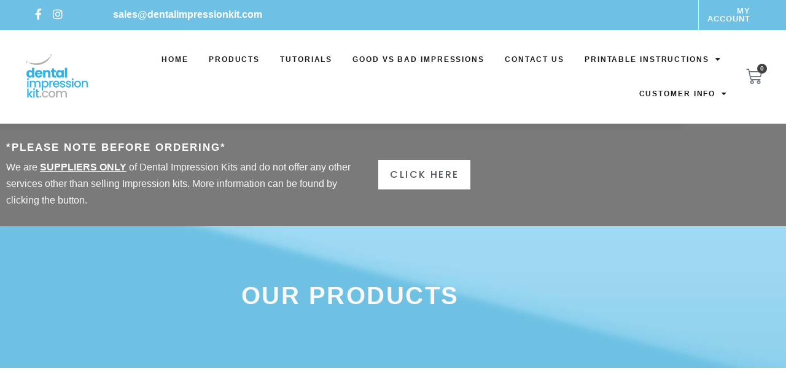

--- FILE ---
content_type: text/html; charset=UTF-8
request_url: https://dentalimpressionkit.com/product-category/dental-impression-kits/cleaning-tablets
body_size: 18545
content:
<!doctype html>
<html lang="en-US">
<head>
	<meta charset="UTF-8">
	<meta name="viewport" content="width=device-width, initial-scale=1">
	<link rel="profile" href="https://gmpg.org/xfn/11">
	<meta name='robots' content='index, follow, max-image-preview:large, max-snippet:-1, max-video-preview:-1' />
	<style>img:is([sizes="auto" i], [sizes^="auto," i]) { contain-intrinsic-size: 3000px 1500px }</style>
	<script>window._wca = window._wca || [];</script>

	<!-- This site is optimized with the Yoast SEO plugin v26.7 - https://yoast.com/wordpress/plugins/seo/ -->
	<title>Cleaning Tablets Archives - Dental Impression Kit</title>
	<link rel="canonical" href="https://dentalimpressionkit.com/product-category/dental-impression-kits/cleaning-tablets" />
	<meta property="og:locale" content="en_US" />
	<meta property="og:type" content="article" />
	<meta property="og:title" content="Cleaning Tablets Archives - Dental Impression Kit" />
	<meta property="og:url" content="https://dentalimpressionkit.com/product-category/dental-impression-kits/cleaning-tablets" />
	<meta property="og:site_name" content="Dental Impression Kit" />
	<meta name="twitter:card" content="summary_large_image" />
	<script type="application/ld+json" class="yoast-schema-graph">{"@context":"https://schema.org","@graph":[{"@type":"CollectionPage","@id":"https://dentalimpressionkit.com/product-category/dental-impression-kits/cleaning-tablets","url":"https://dentalimpressionkit.com/product-category/dental-impression-kits/cleaning-tablets","name":"Cleaning Tablets Archives - Dental Impression Kit","isPartOf":{"@id":"https://dentalimpressionkit.com/#website"},"primaryImageOfPage":{"@id":"https://dentalimpressionkit.com/product-category/dental-impression-kits/cleaning-tablets#primaryimage"},"image":{"@id":"https://dentalimpressionkit.com/product-category/dental-impression-kits/cleaning-tablets#primaryimage"},"thumbnailUrl":"https://dentalimpressionkit.com/wp-content/uploads/2020/08/2-two-set-putty.jpg","breadcrumb":{"@id":"https://dentalimpressionkit.com/product-category/dental-impression-kits/cleaning-tablets#breadcrumb"},"inLanguage":"en-US"},{"@type":"ImageObject","inLanguage":"en-US","@id":"https://dentalimpressionkit.com/product-category/dental-impression-kits/cleaning-tablets#primaryimage","url":"https://dentalimpressionkit.com/wp-content/uploads/2020/08/2-two-set-putty.jpg","contentUrl":"https://dentalimpressionkit.com/wp-content/uploads/2020/08/2-two-set-putty.jpg","width":1000,"height":1000,"caption":"product image putty"},{"@type":"BreadcrumbList","@id":"https://dentalimpressionkit.com/product-category/dental-impression-kits/cleaning-tablets#breadcrumb","itemListElement":[{"@type":"ListItem","position":1,"name":"Home","item":"https://dentalimpressionkit.com/"},{"@type":"ListItem","position":2,"name":"Dental Impression Kits","item":"https://dentalimpressionkit.com/product-category/dental-impression-kits"},{"@type":"ListItem","position":3,"name":"Cleaning Tablets"}]},{"@type":"WebSite","@id":"https://dentalimpressionkit.com/#website","url":"https://dentalimpressionkit.com/","name":"Dental Impression Kit","description":"","publisher":{"@id":"https://dentalimpressionkit.com/#organization"},"potentialAction":[{"@type":"SearchAction","target":{"@type":"EntryPoint","urlTemplate":"https://dentalimpressionkit.com/?s={search_term_string}"},"query-input":{"@type":"PropertyValueSpecification","valueRequired":true,"valueName":"search_term_string"}}],"inLanguage":"en-US"},{"@type":"Organization","@id":"https://dentalimpressionkit.com/#organization","name":"Dental Impression Kit","url":"https://dentalimpressionkit.com/","logo":{"@type":"ImageObject","inLanguage":"en-US","@id":"https://dentalimpressionkit.com/#/schema/logo/image/","url":"https://dentalimpressionkit.com/wp-content/uploads/2020/06/Full-Dental-Impression-Kit-Logo.png","contentUrl":"https://dentalimpressionkit.com/wp-content/uploads/2020/06/Full-Dental-Impression-Kit-Logo.png","width":4310,"height":3655,"caption":"Dental Impression Kit"},"image":{"@id":"https://dentalimpressionkit.com/#/schema/logo/image/"},"sameAs":["https://www.facebook.com/search/top/?q=dental impression kit&amp;amp;amp;amp;amp;amp;amp;amp;amp;amp;epa=SEARCH_BOX","https://www.instagram.com/dentalimpressionkit/"]}]}</script>
	<!-- / Yoast SEO plugin. -->


<link rel='dns-prefetch' href='//stats.wp.com' />
<link rel="alternate" type="application/rss+xml" title="Dental Impression Kit &raquo; Feed" href="https://dentalimpressionkit.com/feed" />
<link rel="alternate" type="application/rss+xml" title="Dental Impression Kit &raquo; Comments Feed" href="https://dentalimpressionkit.com/comments/feed" />
<link rel="alternate" type="application/rss+xml" title="Dental Impression Kit &raquo; Cleaning Tablets Category Feed" href="https://dentalimpressionkit.com/product-category/dental-impression-kits/cleaning-tablets/feed" />
<link rel='stylesheet' id='wp-block-library-css' href='https://dentalimpressionkit.com/wp-includes/css/dist/block-library/style.min.css?ver=6.8.3' media='all' />
<link rel='stylesheet' id='mediaelement-css' href='https://dentalimpressionkit.com/wp-includes/js/mediaelement/mediaelementplayer-legacy.min.css?ver=4.2.17' media='all' />
<link rel='stylesheet' id='wp-mediaelement-css' href='https://dentalimpressionkit.com/wp-includes/js/mediaelement/wp-mediaelement.min.css?ver=6.8.3' media='all' />
<style id='jetpack-sharing-buttons-style-inline-css'>
.jetpack-sharing-buttons__services-list{display:flex;flex-direction:row;flex-wrap:wrap;gap:0;list-style-type:none;margin:5px;padding:0}.jetpack-sharing-buttons__services-list.has-small-icon-size{font-size:12px}.jetpack-sharing-buttons__services-list.has-normal-icon-size{font-size:16px}.jetpack-sharing-buttons__services-list.has-large-icon-size{font-size:24px}.jetpack-sharing-buttons__services-list.has-huge-icon-size{font-size:36px}@media print{.jetpack-sharing-buttons__services-list{display:none!important}}.editor-styles-wrapper .wp-block-jetpack-sharing-buttons{gap:0;padding-inline-start:0}ul.jetpack-sharing-buttons__services-list.has-background{padding:1.25em 2.375em}
</style>
<style id='global-styles-inline-css'>
:root{--wp--preset--aspect-ratio--square: 1;--wp--preset--aspect-ratio--4-3: 4/3;--wp--preset--aspect-ratio--3-4: 3/4;--wp--preset--aspect-ratio--3-2: 3/2;--wp--preset--aspect-ratio--2-3: 2/3;--wp--preset--aspect-ratio--16-9: 16/9;--wp--preset--aspect-ratio--9-16: 9/16;--wp--preset--color--black: #000000;--wp--preset--color--cyan-bluish-gray: #abb8c3;--wp--preset--color--white: #ffffff;--wp--preset--color--pale-pink: #f78da7;--wp--preset--color--vivid-red: #cf2e2e;--wp--preset--color--luminous-vivid-orange: #ff6900;--wp--preset--color--luminous-vivid-amber: #fcb900;--wp--preset--color--light-green-cyan: #7bdcb5;--wp--preset--color--vivid-green-cyan: #00d084;--wp--preset--color--pale-cyan-blue: #8ed1fc;--wp--preset--color--vivid-cyan-blue: #0693e3;--wp--preset--color--vivid-purple: #9b51e0;--wp--preset--gradient--vivid-cyan-blue-to-vivid-purple: linear-gradient(135deg,rgba(6,147,227,1) 0%,rgb(155,81,224) 100%);--wp--preset--gradient--light-green-cyan-to-vivid-green-cyan: linear-gradient(135deg,rgb(122,220,180) 0%,rgb(0,208,130) 100%);--wp--preset--gradient--luminous-vivid-amber-to-luminous-vivid-orange: linear-gradient(135deg,rgba(252,185,0,1) 0%,rgba(255,105,0,1) 100%);--wp--preset--gradient--luminous-vivid-orange-to-vivid-red: linear-gradient(135deg,rgba(255,105,0,1) 0%,rgb(207,46,46) 100%);--wp--preset--gradient--very-light-gray-to-cyan-bluish-gray: linear-gradient(135deg,rgb(238,238,238) 0%,rgb(169,184,195) 100%);--wp--preset--gradient--cool-to-warm-spectrum: linear-gradient(135deg,rgb(74,234,220) 0%,rgb(151,120,209) 20%,rgb(207,42,186) 40%,rgb(238,44,130) 60%,rgb(251,105,98) 80%,rgb(254,248,76) 100%);--wp--preset--gradient--blush-light-purple: linear-gradient(135deg,rgb(255,206,236) 0%,rgb(152,150,240) 100%);--wp--preset--gradient--blush-bordeaux: linear-gradient(135deg,rgb(254,205,165) 0%,rgb(254,45,45) 50%,rgb(107,0,62) 100%);--wp--preset--gradient--luminous-dusk: linear-gradient(135deg,rgb(255,203,112) 0%,rgb(199,81,192) 50%,rgb(65,88,208) 100%);--wp--preset--gradient--pale-ocean: linear-gradient(135deg,rgb(255,245,203) 0%,rgb(182,227,212) 50%,rgb(51,167,181) 100%);--wp--preset--gradient--electric-grass: linear-gradient(135deg,rgb(202,248,128) 0%,rgb(113,206,126) 100%);--wp--preset--gradient--midnight: linear-gradient(135deg,rgb(2,3,129) 0%,rgb(40,116,252) 100%);--wp--preset--font-size--small: 13px;--wp--preset--font-size--medium: 20px;--wp--preset--font-size--large: 36px;--wp--preset--font-size--x-large: 42px;--wp--preset--spacing--20: 0.44rem;--wp--preset--spacing--30: 0.67rem;--wp--preset--spacing--40: 1rem;--wp--preset--spacing--50: 1.5rem;--wp--preset--spacing--60: 2.25rem;--wp--preset--spacing--70: 3.38rem;--wp--preset--spacing--80: 5.06rem;--wp--preset--shadow--natural: 6px 6px 9px rgba(0, 0, 0, 0.2);--wp--preset--shadow--deep: 12px 12px 50px rgba(0, 0, 0, 0.4);--wp--preset--shadow--sharp: 6px 6px 0px rgba(0, 0, 0, 0.2);--wp--preset--shadow--outlined: 6px 6px 0px -3px rgba(255, 255, 255, 1), 6px 6px rgba(0, 0, 0, 1);--wp--preset--shadow--crisp: 6px 6px 0px rgba(0, 0, 0, 1);}:root { --wp--style--global--content-size: 800px;--wp--style--global--wide-size: 1200px; }:where(body) { margin: 0; }.wp-site-blocks > .alignleft { float: left; margin-right: 2em; }.wp-site-blocks > .alignright { float: right; margin-left: 2em; }.wp-site-blocks > .aligncenter { justify-content: center; margin-left: auto; margin-right: auto; }:where(.wp-site-blocks) > * { margin-block-start: 24px; margin-block-end: 0; }:where(.wp-site-blocks) > :first-child { margin-block-start: 0; }:where(.wp-site-blocks) > :last-child { margin-block-end: 0; }:root { --wp--style--block-gap: 24px; }:root :where(.is-layout-flow) > :first-child{margin-block-start: 0;}:root :where(.is-layout-flow) > :last-child{margin-block-end: 0;}:root :where(.is-layout-flow) > *{margin-block-start: 24px;margin-block-end: 0;}:root :where(.is-layout-constrained) > :first-child{margin-block-start: 0;}:root :where(.is-layout-constrained) > :last-child{margin-block-end: 0;}:root :where(.is-layout-constrained) > *{margin-block-start: 24px;margin-block-end: 0;}:root :where(.is-layout-flex){gap: 24px;}:root :where(.is-layout-grid){gap: 24px;}.is-layout-flow > .alignleft{float: left;margin-inline-start: 0;margin-inline-end: 2em;}.is-layout-flow > .alignright{float: right;margin-inline-start: 2em;margin-inline-end: 0;}.is-layout-flow > .aligncenter{margin-left: auto !important;margin-right: auto !important;}.is-layout-constrained > .alignleft{float: left;margin-inline-start: 0;margin-inline-end: 2em;}.is-layout-constrained > .alignright{float: right;margin-inline-start: 2em;margin-inline-end: 0;}.is-layout-constrained > .aligncenter{margin-left: auto !important;margin-right: auto !important;}.is-layout-constrained > :where(:not(.alignleft):not(.alignright):not(.alignfull)){max-width: var(--wp--style--global--content-size);margin-left: auto !important;margin-right: auto !important;}.is-layout-constrained > .alignwide{max-width: var(--wp--style--global--wide-size);}body .is-layout-flex{display: flex;}.is-layout-flex{flex-wrap: wrap;align-items: center;}.is-layout-flex > :is(*, div){margin: 0;}body .is-layout-grid{display: grid;}.is-layout-grid > :is(*, div){margin: 0;}body{padding-top: 0px;padding-right: 0px;padding-bottom: 0px;padding-left: 0px;}a:where(:not(.wp-element-button)){text-decoration: underline;}:root :where(.wp-element-button, .wp-block-button__link){background-color: #32373c;border-width: 0;color: #fff;font-family: inherit;font-size: inherit;line-height: inherit;padding: calc(0.667em + 2px) calc(1.333em + 2px);text-decoration: none;}.has-black-color{color: var(--wp--preset--color--black) !important;}.has-cyan-bluish-gray-color{color: var(--wp--preset--color--cyan-bluish-gray) !important;}.has-white-color{color: var(--wp--preset--color--white) !important;}.has-pale-pink-color{color: var(--wp--preset--color--pale-pink) !important;}.has-vivid-red-color{color: var(--wp--preset--color--vivid-red) !important;}.has-luminous-vivid-orange-color{color: var(--wp--preset--color--luminous-vivid-orange) !important;}.has-luminous-vivid-amber-color{color: var(--wp--preset--color--luminous-vivid-amber) !important;}.has-light-green-cyan-color{color: var(--wp--preset--color--light-green-cyan) !important;}.has-vivid-green-cyan-color{color: var(--wp--preset--color--vivid-green-cyan) !important;}.has-pale-cyan-blue-color{color: var(--wp--preset--color--pale-cyan-blue) !important;}.has-vivid-cyan-blue-color{color: var(--wp--preset--color--vivid-cyan-blue) !important;}.has-vivid-purple-color{color: var(--wp--preset--color--vivid-purple) !important;}.has-black-background-color{background-color: var(--wp--preset--color--black) !important;}.has-cyan-bluish-gray-background-color{background-color: var(--wp--preset--color--cyan-bluish-gray) !important;}.has-white-background-color{background-color: var(--wp--preset--color--white) !important;}.has-pale-pink-background-color{background-color: var(--wp--preset--color--pale-pink) !important;}.has-vivid-red-background-color{background-color: var(--wp--preset--color--vivid-red) !important;}.has-luminous-vivid-orange-background-color{background-color: var(--wp--preset--color--luminous-vivid-orange) !important;}.has-luminous-vivid-amber-background-color{background-color: var(--wp--preset--color--luminous-vivid-amber) !important;}.has-light-green-cyan-background-color{background-color: var(--wp--preset--color--light-green-cyan) !important;}.has-vivid-green-cyan-background-color{background-color: var(--wp--preset--color--vivid-green-cyan) !important;}.has-pale-cyan-blue-background-color{background-color: var(--wp--preset--color--pale-cyan-blue) !important;}.has-vivid-cyan-blue-background-color{background-color: var(--wp--preset--color--vivid-cyan-blue) !important;}.has-vivid-purple-background-color{background-color: var(--wp--preset--color--vivid-purple) !important;}.has-black-border-color{border-color: var(--wp--preset--color--black) !important;}.has-cyan-bluish-gray-border-color{border-color: var(--wp--preset--color--cyan-bluish-gray) !important;}.has-white-border-color{border-color: var(--wp--preset--color--white) !important;}.has-pale-pink-border-color{border-color: var(--wp--preset--color--pale-pink) !important;}.has-vivid-red-border-color{border-color: var(--wp--preset--color--vivid-red) !important;}.has-luminous-vivid-orange-border-color{border-color: var(--wp--preset--color--luminous-vivid-orange) !important;}.has-luminous-vivid-amber-border-color{border-color: var(--wp--preset--color--luminous-vivid-amber) !important;}.has-light-green-cyan-border-color{border-color: var(--wp--preset--color--light-green-cyan) !important;}.has-vivid-green-cyan-border-color{border-color: var(--wp--preset--color--vivid-green-cyan) !important;}.has-pale-cyan-blue-border-color{border-color: var(--wp--preset--color--pale-cyan-blue) !important;}.has-vivid-cyan-blue-border-color{border-color: var(--wp--preset--color--vivid-cyan-blue) !important;}.has-vivid-purple-border-color{border-color: var(--wp--preset--color--vivid-purple) !important;}.has-vivid-cyan-blue-to-vivid-purple-gradient-background{background: var(--wp--preset--gradient--vivid-cyan-blue-to-vivid-purple) !important;}.has-light-green-cyan-to-vivid-green-cyan-gradient-background{background: var(--wp--preset--gradient--light-green-cyan-to-vivid-green-cyan) !important;}.has-luminous-vivid-amber-to-luminous-vivid-orange-gradient-background{background: var(--wp--preset--gradient--luminous-vivid-amber-to-luminous-vivid-orange) !important;}.has-luminous-vivid-orange-to-vivid-red-gradient-background{background: var(--wp--preset--gradient--luminous-vivid-orange-to-vivid-red) !important;}.has-very-light-gray-to-cyan-bluish-gray-gradient-background{background: var(--wp--preset--gradient--very-light-gray-to-cyan-bluish-gray) !important;}.has-cool-to-warm-spectrum-gradient-background{background: var(--wp--preset--gradient--cool-to-warm-spectrum) !important;}.has-blush-light-purple-gradient-background{background: var(--wp--preset--gradient--blush-light-purple) !important;}.has-blush-bordeaux-gradient-background{background: var(--wp--preset--gradient--blush-bordeaux) !important;}.has-luminous-dusk-gradient-background{background: var(--wp--preset--gradient--luminous-dusk) !important;}.has-pale-ocean-gradient-background{background: var(--wp--preset--gradient--pale-ocean) !important;}.has-electric-grass-gradient-background{background: var(--wp--preset--gradient--electric-grass) !important;}.has-midnight-gradient-background{background: var(--wp--preset--gradient--midnight) !important;}.has-small-font-size{font-size: var(--wp--preset--font-size--small) !important;}.has-medium-font-size{font-size: var(--wp--preset--font-size--medium) !important;}.has-large-font-size{font-size: var(--wp--preset--font-size--large) !important;}.has-x-large-font-size{font-size: var(--wp--preset--font-size--x-large) !important;}
:root :where(.wp-block-pullquote){font-size: 1.5em;line-height: 1.6;}
</style>
<link rel='stylesheet' id='woocommerce-layout-css' href='https://dentalimpressionkit.com/wp-content/plugins/woocommerce/assets/css/woocommerce-layout.css?ver=10.4.3' media='all' />
<style id='woocommerce-layout-inline-css'>

	.infinite-scroll .woocommerce-pagination {
		display: none;
	}
</style>
<link rel='stylesheet' id='woocommerce-smallscreen-css' href='https://dentalimpressionkit.com/wp-content/plugins/woocommerce/assets/css/woocommerce-smallscreen.css?ver=10.4.3' media='only screen and (max-width: 768px)' />
<link rel='stylesheet' id='woocommerce-general-css' href='https://dentalimpressionkit.com/wp-content/plugins/woocommerce/assets/css/woocommerce.css?ver=10.4.3' media='all' />
<style id='woocommerce-inline-inline-css'>
.woocommerce form .form-row .required { visibility: visible; }
</style>
<link rel='stylesheet' id='hello-elementor-css' href='https://dentalimpressionkit.com/wp-content/themes/hello-elementor/assets/css/reset.css?ver=3.4.5' media='all' />
<link rel='stylesheet' id='hello-elementor-theme-style-css' href='https://dentalimpressionkit.com/wp-content/themes/hello-elementor/assets/css/theme.css?ver=3.4.5' media='all' />
<link rel='stylesheet' id='hello-elementor-header-footer-css' href='https://dentalimpressionkit.com/wp-content/themes/hello-elementor/assets/css/header-footer.css?ver=3.4.5' media='all' />
<link rel='stylesheet' id='elementor-frontend-css' href='https://dentalimpressionkit.com/wp-content/plugins/elementor/assets/css/frontend.min.css?ver=3.34.1' media='all' />
<link rel='stylesheet' id='widget-social-icons-css' href='https://dentalimpressionkit.com/wp-content/plugins/elementor/assets/css/widget-social-icons.min.css?ver=3.34.1' media='all' />
<link rel='stylesheet' id='e-apple-webkit-css' href='https://dentalimpressionkit.com/wp-content/plugins/elementor/assets/css/conditionals/apple-webkit.min.css?ver=3.34.1' media='all' />
<link rel='stylesheet' id='widget-icon-list-css' href='https://dentalimpressionkit.com/wp-content/plugins/elementor/assets/css/widget-icon-list.min.css?ver=3.34.1' media='all' />
<link rel='stylesheet' id='widget-heading-css' href='https://dentalimpressionkit.com/wp-content/plugins/elementor/assets/css/widget-heading.min.css?ver=3.34.1' media='all' />
<link rel='stylesheet' id='widget-image-css' href='https://dentalimpressionkit.com/wp-content/plugins/elementor/assets/css/widget-image.min.css?ver=3.34.1' media='all' />
<link rel='stylesheet' id='e-motion-fx-css' href='https://dentalimpressionkit.com/wp-content/plugins/elementor-pro/assets/css/modules/motion-fx.min.css?ver=3.34.0' media='all' />
<link rel='stylesheet' id='widget-nav-menu-css' href='https://dentalimpressionkit.com/wp-content/plugins/elementor-pro/assets/css/widget-nav-menu.min.css?ver=3.34.0' media='all' />
<link rel='stylesheet' id='widget-woocommerce-menu-cart-css' href='https://dentalimpressionkit.com/wp-content/plugins/elementor-pro/assets/css/widget-woocommerce-menu-cart.min.css?ver=3.34.0' media='all' />
<link rel='stylesheet' id='e-sticky-css' href='https://dentalimpressionkit.com/wp-content/plugins/elementor-pro/assets/css/modules/sticky.min.css?ver=3.34.0' media='all' />
<link rel='stylesheet' id='widget-divider-css' href='https://dentalimpressionkit.com/wp-content/plugins/elementor/assets/css/widget-divider.min.css?ver=3.34.1' media='all' />
<link rel='stylesheet' id='eael-general-css' href='https://dentalimpressionkit.com/wp-content/plugins/essential-addons-for-elementor-lite/assets/front-end/css/view/general.min.css?ver=6.5.7' media='all' />
<link rel='stylesheet' id='eael-292-css' href='https://dentalimpressionkit.com/wp-content/uploads/essential-addons-elementor/eael-292.css?ver=1646290602' media='all' />
<link rel='stylesheet' id='widget-woocommerce-products-css' href='https://dentalimpressionkit.com/wp-content/plugins/elementor-pro/assets/css/widget-woocommerce-products.min.css?ver=3.34.0' media='all' />
<link rel='stylesheet' id='widget-woocommerce-products-archive-css' href='https://dentalimpressionkit.com/wp-content/plugins/elementor-pro/assets/css/widget-woocommerce-products-archive.min.css?ver=3.34.0' media='all' />
<link rel='stylesheet' id='widget-icon-box-css' href='https://dentalimpressionkit.com/wp-content/plugins/elementor/assets/css/widget-icon-box.min.css?ver=3.34.1' media='all' />
<link rel='stylesheet' id='elementor-icons-css' href='https://dentalimpressionkit.com/wp-content/plugins/elementor/assets/lib/eicons/css/elementor-icons.min.css?ver=5.45.0' media='all' />
<style id='elementor-icons-inline-css'>

		.elementor-add-new-section .elementor-add-templately-promo-button{
            background-color: #5d4fff !important;
            background-image: url(https://dentalimpressionkit.com/wp-content/plugins/essential-addons-for-elementor-lite/assets/admin/images/templately/logo-icon.svg);
            background-repeat: no-repeat;
            background-position: center center;
            position: relative;
        }
        
		.elementor-add-new-section .elementor-add-templately-promo-button > i{
            height: 12px;
        }
        
        body .elementor-add-new-section .elementor-add-section-area-button {
            margin-left: 0;
        }

		.elementor-add-new-section .elementor-add-templately-promo-button{
            background-color: #5d4fff !important;
            background-image: url(https://dentalimpressionkit.com/wp-content/plugins/essential-addons-for-elementor-lite/assets/admin/images/templately/logo-icon.svg);
            background-repeat: no-repeat;
            background-position: center center;
            position: relative;
        }
        
		.elementor-add-new-section .elementor-add-templately-promo-button > i{
            height: 12px;
        }
        
        body .elementor-add-new-section .elementor-add-section-area-button {
            margin-left: 0;
        }
</style>
<link rel='stylesheet' id='elementor-post-47-css' href='https://dentalimpressionkit.com/wp-content/uploads/elementor/css/post-47.css?ver=1768340006' media='all' />
<link rel='stylesheet' id='eihe-front-style-css' href='https://dentalimpressionkit.com/wp-content/plugins/image-hover-effects-addon-for-elementor/assets/style.min.css?ver=1.4.4' media='all' />
<link rel='stylesheet' id='elementor-post-11-css' href='https://dentalimpressionkit.com/wp-content/uploads/elementor/css/post-11.css?ver=1768340007' media='all' />
<link rel='stylesheet' id='elementor-post-44-css' href='https://dentalimpressionkit.com/wp-content/uploads/elementor/css/post-44.css?ver=1768340007' media='all' />
<link rel='stylesheet' id='elementor-post-292-css' href='https://dentalimpressionkit.com/wp-content/uploads/elementor/css/post-292.css?ver=1768340619' media='all' />
<link rel='stylesheet' id='elementor-gf-local-roboto-css' href='https://dentalimpressionkit.com/wp-content/uploads/elementor/google-fonts/css/roboto.css?ver=1752056337' media='all' />
<link rel='stylesheet' id='elementor-gf-local-robotoslab-css' href='https://dentalimpressionkit.com/wp-content/uploads/elementor/google-fonts/css/robotoslab.css?ver=1752056339' media='all' />
<link rel='stylesheet' id='elementor-gf-local-poppins-css' href='https://dentalimpressionkit.com/wp-content/uploads/elementor/google-fonts/css/poppins.css?ver=1752056341' media='all' />
<link rel='stylesheet' id='elementor-icons-shared-0-css' href='https://dentalimpressionkit.com/wp-content/plugins/elementor/assets/lib/font-awesome/css/fontawesome.min.css?ver=5.15.3' media='all' />
<link rel='stylesheet' id='elementor-icons-fa-brands-css' href='https://dentalimpressionkit.com/wp-content/plugins/elementor/assets/lib/font-awesome/css/brands.min.css?ver=5.15.3' media='all' />
<link rel='stylesheet' id='elementor-icons-fa-solid-css' href='https://dentalimpressionkit.com/wp-content/plugins/elementor/assets/lib/font-awesome/css/solid.min.css?ver=5.15.3' media='all' />
<link rel='stylesheet' id='elementor-icons-fa-regular-css' href='https://dentalimpressionkit.com/wp-content/plugins/elementor/assets/lib/font-awesome/css/regular.min.css?ver=5.15.3' media='all' />
<script src="https://dentalimpressionkit.com/wp-includes/js/jquery/jquery.min.js?ver=3.7.1" id="jquery-core-js"></script>
<script src="https://dentalimpressionkit.com/wp-includes/js/jquery/jquery-migrate.min.js?ver=3.4.1" id="jquery-migrate-js"></script>
<script src="https://dentalimpressionkit.com/wp-content/plugins/woocommerce/assets/js/jquery-blockui/jquery.blockUI.min.js?ver=2.7.0-wc.10.4.3" id="wc-jquery-blockui-js" defer data-wp-strategy="defer"></script>
<script id="wc-add-to-cart-js-extra">
var wc_add_to_cart_params = {"ajax_url":"\/wp-admin\/admin-ajax.php","wc_ajax_url":"\/?wc-ajax=%%endpoint%%","i18n_view_cart":"View cart","cart_url":"https:\/\/dentalimpressionkit.com\/cart","is_cart":"","cart_redirect_after_add":"yes"};
</script>
<script src="https://dentalimpressionkit.com/wp-content/plugins/woocommerce/assets/js/frontend/add-to-cart.min.js?ver=10.4.3" id="wc-add-to-cart-js" defer data-wp-strategy="defer"></script>
<script src="https://dentalimpressionkit.com/wp-content/plugins/woocommerce/assets/js/js-cookie/js.cookie.min.js?ver=2.1.4-wc.10.4.3" id="wc-js-cookie-js" defer data-wp-strategy="defer"></script>
<script id="woocommerce-js-extra">
var woocommerce_params = {"ajax_url":"\/wp-admin\/admin-ajax.php","wc_ajax_url":"\/?wc-ajax=%%endpoint%%","i18n_password_show":"Show password","i18n_password_hide":"Hide password"};
</script>
<script src="https://dentalimpressionkit.com/wp-content/plugins/woocommerce/assets/js/frontend/woocommerce.min.js?ver=10.4.3" id="woocommerce-js" defer data-wp-strategy="defer"></script>
<script id="WCPAY_ASSETS-js-extra">
var wcpayAssets = {"url":"https:\/\/dentalimpressionkit.com\/wp-content\/plugins\/woocommerce-payments\/dist\/"};
</script>
<script src="https://stats.wp.com/s-202603.js" id="woocommerce-analytics-js" defer data-wp-strategy="defer"></script>
<link rel="https://api.w.org/" href="https://dentalimpressionkit.com/wp-json/" /><link rel="alternate" title="JSON" type="application/json" href="https://dentalimpressionkit.com/wp-json/wp/v2/product_cat/23" /><link rel="EditURI" type="application/rsd+xml" title="RSD" href="https://dentalimpressionkit.com/xmlrpc.php?rsd" />
<meta name="generator" content="WordPress 6.8.3" />
<meta name="generator" content="WooCommerce 10.4.3" />
<!-- start Simple Custom CSS and JS -->
<style>
html, body {
    max-width: 100%;
    overflow-x: hidden;
}</style>
<!-- end Simple Custom CSS and JS -->
<!-- start Simple Custom CSS and JS -->
<style>
.woocommerce #respond input#submit.alt, .woocommerce a.button.alt, .woocommerce button.button.alt, .woocommerce input.button.alt {
    background-color: #37B4E5;
    color: #fff;
}
.woocommerce #respond input#submit.alt:hover, .woocommerce a.button.alt:hover, .woocommerce button.button.alt:hover, .woocommerce input.button.alt:hover {
    background-color: #B2B2B1;
    color: #fff;
}

a {
    background-color: transparent;
    text-decoration: none;
    color: #414141;
}</style>
<!-- end Simple Custom CSS and JS -->
<!-- start Simple Custom CSS and JS -->
<style>
/*This changes the text of the "UPDATE BASKET Bit*/

.woocommerce #respond input#submit, .woocommerce a.button, .woocommerce button.button, .woocommerce input.button {
	text-transform: uppercase}
</style>
<!-- end Simple Custom CSS and JS -->
<!-- start Simple Custom CSS and JS -->
<style>
/*this increases the size of the coupon code box on the basket page*/
.woocommerce-cart table.cart td.actions input#coupon_code {
    width: 130px;
}</style>
<!-- end Simple Custom CSS and JS -->
<!-- start Simple Custom CSS and JS -->
<style>
/*this increases the size of the quantity box on the basket page to allow for larger numbers to be visible*/
.woocommerce .quantity .input-text.qty.text {
    width: 70px;
    height: 36px;
    padding: 5px;
}</style>
<!-- end Simple Custom CSS and JS -->
	<style>img#wpstats{display:none}</style>
			<noscript><style>.woocommerce-product-gallery{ opacity: 1 !important; }</style></noscript>
	<meta name="generator" content="Elementor 3.34.1; features: additional_custom_breakpoints; settings: css_print_method-external, google_font-enabled, font_display-auto">
			<style>
				.e-con.e-parent:nth-of-type(n+4):not(.e-lazyloaded):not(.e-no-lazyload),
				.e-con.e-parent:nth-of-type(n+4):not(.e-lazyloaded):not(.e-no-lazyload) * {
					background-image: none !important;
				}
				@media screen and (max-height: 1024px) {
					.e-con.e-parent:nth-of-type(n+3):not(.e-lazyloaded):not(.e-no-lazyload),
					.e-con.e-parent:nth-of-type(n+3):not(.e-lazyloaded):not(.e-no-lazyload) * {
						background-image: none !important;
					}
				}
				@media screen and (max-height: 640px) {
					.e-con.e-parent:nth-of-type(n+2):not(.e-lazyloaded):not(.e-no-lazyload),
					.e-con.e-parent:nth-of-type(n+2):not(.e-lazyloaded):not(.e-no-lazyload) * {
						background-image: none !important;
					}
				}
			</style>
			<link rel="icon" href="https://dentalimpressionkit.com/wp-content/uploads/2020/06/cropped-Favicon-DKIT-1-32x32.png" sizes="32x32" />
<link rel="icon" href="https://dentalimpressionkit.com/wp-content/uploads/2020/06/cropped-Favicon-DKIT-1-192x192.png" sizes="192x192" />
<link rel="apple-touch-icon" href="https://dentalimpressionkit.com/wp-content/uploads/2020/06/cropped-Favicon-DKIT-1-180x180.png" />
<meta name="msapplication-TileImage" content="https://dentalimpressionkit.com/wp-content/uploads/2020/06/cropped-Favicon-DKIT-1-270x270.png" />
</head>
<body data-rsssl=1 class="archive tax-product_cat term-cleaning-tablets term-23 wp-custom-logo wp-embed-responsive wp-theme-hello-elementor theme-hello-elementor woocommerce woocommerce-page woocommerce-no-js hello-elementor-default elementor-page-292 elementor-default elementor-template-full-width elementor-kit-47">


<a class="skip-link screen-reader-text" href="#content">Skip to content</a>

		<header data-elementor-type="header" data-elementor-id="11" class="elementor elementor-11 elementor-location-header" data-elementor-post-type="elementor_library">
					<section class="elementor-section elementor-top-section elementor-element elementor-element-73e08fd4 elementor-section-content-middle elementor-section-full_width elementor-section-height-default elementor-section-height-default" data-id="73e08fd4" data-element_type="section" data-settings="{&quot;background_background&quot;:&quot;classic&quot;,&quot;jet_parallax_layout_list&quot;:[]}">
						<div class="elementor-container elementor-column-gap-default">
					<div class="elementor-column elementor-col-33 elementor-top-column elementor-element elementor-element-5ede8689" data-id="5ede8689" data-element_type="column">
			<div class="elementor-widget-wrap elementor-element-populated">
						<div class="elementor-element elementor-element-5df36545 e-grid-align-mobile-left e-grid-align-left elementor-shape-rounded elementor-grid-0 elementor-widget elementor-widget-social-icons" data-id="5df36545" data-element_type="widget" data-widget_type="social-icons.default">
				<div class="elementor-widget-container">
							<div class="elementor-social-icons-wrapper elementor-grid" role="list">
							<span class="elementor-grid-item" role="listitem">
					<a class="elementor-icon elementor-social-icon elementor-social-icon-facebook-f elementor-repeater-item-5646027" target="_blank">
						<span class="elementor-screen-only">Facebook-f</span>
						<i aria-hidden="true" class="fab fa-facebook-f"></i>					</a>
				</span>
							<span class="elementor-grid-item" role="listitem">
					<a class="elementor-icon elementor-social-icon elementor-social-icon-instagram elementor-repeater-item-7c2bcc0" target="_blank">
						<span class="elementor-screen-only">Instagram</span>
						<i aria-hidden="true" class="fab fa-instagram"></i>					</a>
				</span>
					</div>
						</div>
				</div>
					</div>
		</div>
				<div class="elementor-column elementor-col-33 elementor-top-column elementor-element elementor-element-43457c2" data-id="43457c2" data-element_type="column">
			<div class="elementor-widget-wrap elementor-element-populated">
						<div class="elementor-element elementor-element-1c44b152 elementor-icon-list--layout-inline elementor-mobile-align-end elementor-align-end elementor-list-item-link-full_width elementor-widget elementor-widget-icon-list" data-id="1c44b152" data-element_type="widget" data-widget_type="icon-list.default">
				<div class="elementor-widget-container">
							<ul class="elementor-icon-list-items elementor-inline-items">
							<li class="elementor-icon-list-item elementor-inline-item">
											<a href="mailto:sales@dentalimpressionkit.com">

												<span class="elementor-icon-list-icon">
													</span>
										<span class="elementor-icon-list-text">sales@dentalimpressionkit.com</span>
											</a>
									</li>
						</ul>
						</div>
				</div>
					</div>
		</div>
				<div class="elementor-column elementor-col-33 elementor-top-column elementor-element elementor-element-984576d" data-id="984576d" data-element_type="column">
			<div class="elementor-widget-wrap elementor-element-populated">
						<div class="elementor-element elementor-element-960cfff elementor-widget elementor-widget-heading" data-id="960cfff" data-element_type="widget" data-widget_type="heading.default">
				<div class="elementor-widget-container">
					<h2 class="elementor-heading-title elementor-size-default"><a href="https://dentalimpressionkit.com/my-account">My Account</a></h2>				</div>
				</div>
					</div>
		</div>
					</div>
		</section>
				<header class="elementor-section elementor-top-section elementor-element elementor-element-66e986d3 elementor-section-content-middle elementor-section-height-min-height elementor-section-full_width elementor-section-height-default elementor-section-items-middle" data-id="66e986d3" data-element_type="section" data-settings="{&quot;background_background&quot;:&quot;classic&quot;,&quot;sticky&quot;:&quot;top&quot;,&quot;jet_parallax_layout_list&quot;:[],&quot;sticky_on&quot;:[&quot;desktop&quot;,&quot;tablet&quot;,&quot;mobile&quot;],&quot;sticky_offset&quot;:0,&quot;sticky_effects_offset&quot;:0,&quot;sticky_anchor_link_offset&quot;:0}">
						<div class="elementor-container elementor-column-gap-no">
					<div class="elementor-column elementor-col-33 elementor-top-column elementor-element elementor-element-270057c3" data-id="270057c3" data-element_type="column" data-settings="{&quot;motion_fx_motion_fx_scrolling&quot;:&quot;yes&quot;,&quot;motion_fx_devices&quot;:[&quot;desktop&quot;,&quot;tablet&quot;,&quot;mobile&quot;]}">
			<div class="elementor-widget-wrap elementor-element-populated">
						<div class="elementor-element elementor-element-79b3eea6 elementor-widget elementor-widget-theme-site-logo elementor-widget-image" data-id="79b3eea6" data-element_type="widget" data-widget_type="theme-site-logo.default">
				<div class="elementor-widget-container">
											<a href="https://dentalimpressionkit.com">
			<img fetchpriority="high" width="1500" height="1096" src="https://dentalimpressionkit.com/wp-content/uploads/2022/09/Small-Dental-Impression-Kit-Logo-Full.png" class="attachment-full size-full wp-image-1576" alt="2022 dental impression kit logo" srcset="https://dentalimpressionkit.com/wp-content/uploads/2022/09/Small-Dental-Impression-Kit-Logo-Full.png 1500w, https://dentalimpressionkit.com/wp-content/uploads/2022/09/Small-Dental-Impression-Kit-Logo-Full-600x438.png 600w, https://dentalimpressionkit.com/wp-content/uploads/2022/09/Small-Dental-Impression-Kit-Logo-Full-300x219.png 300w, https://dentalimpressionkit.com/wp-content/uploads/2022/09/Small-Dental-Impression-Kit-Logo-Full-1024x748.png 1024w, https://dentalimpressionkit.com/wp-content/uploads/2022/09/Small-Dental-Impression-Kit-Logo-Full-768x561.png 768w" sizes="(max-width: 1500px) 100vw, 1500px" />				</a>
											</div>
				</div>
					</div>
		</div>
				<div class="elementor-column elementor-col-33 elementor-top-column elementor-element elementor-element-29fa6382" data-id="29fa6382" data-element_type="column">
			<div class="elementor-widget-wrap elementor-element-populated">
						<div class="elementor-element elementor-element-7d99492c elementor-nav-menu__align-end elementor-nav-menu--stretch elementor-nav-menu__text-align-center elementor-nav-menu--dropdown-tablet elementor-nav-menu--toggle elementor-nav-menu--burger elementor-widget elementor-widget-nav-menu" data-id="7d99492c" data-element_type="widget" data-settings="{&quot;full_width&quot;:&quot;stretch&quot;,&quot;layout&quot;:&quot;horizontal&quot;,&quot;submenu_icon&quot;:{&quot;value&quot;:&quot;&lt;i class=\&quot;fas fa-caret-down\&quot; aria-hidden=\&quot;true\&quot;&gt;&lt;\/i&gt;&quot;,&quot;library&quot;:&quot;fa-solid&quot;},&quot;toggle&quot;:&quot;burger&quot;}" data-widget_type="nav-menu.default">
				<div class="elementor-widget-container">
								<nav aria-label="Menu" class="elementor-nav-menu--main elementor-nav-menu__container elementor-nav-menu--layout-horizontal e--pointer-underline e--animation-slide">
				<ul id="menu-1-7d99492c" class="elementor-nav-menu"><li class="menu-item menu-item-type-post_type menu-item-object-page menu-item-home menu-item-78"><a href="https://dentalimpressionkit.com/" class="elementor-item">Home</a></li>
<li class="menu-item menu-item-type-post_type menu-item-object-page menu-item-272"><a href="https://dentalimpressionkit.com/shop" class="elementor-item">Products</a></li>
<li class="menu-item menu-item-type-post_type menu-item-object-page menu-item-220"><a href="https://dentalimpressionkit.com/impression-tutorials" class="elementor-item">Tutorials</a></li>
<li class="menu-item menu-item-type-post_type menu-item-object-page menu-item-569"><a href="https://dentalimpressionkit.com/good-vs-bad-impressions" class="elementor-item">Good vs Bad Impressions</a></li>
<li class="menu-item menu-item-type-post_type menu-item-object-page menu-item-186"><a href="https://dentalimpressionkit.com/contact-us" class="elementor-item">Contact Us</a></li>
<li class="menu-item menu-item-type-custom menu-item-object-custom menu-item-has-children menu-item-536"><a target="_blank" href="https://dentalimpressionkit.com/wp-content/uploads/2020/08/Dental-Impression-Kit-Printable-Instructions-2020.pdf" class="elementor-item">Printable Instructions</a>
<ul class="sub-menu elementor-nav-menu--dropdown">
	<li class="menu-item menu-item-type-custom menu-item-object-custom menu-item-588"><a target="_blank" href="https://dentalimpressionkit.com/wp-content/uploads/2020/08/Dental-Impression-Kit-Heat-Mouldable-Printable-Instructions-2020.pdf" class="elementor-sub-item">Heat Mouldable Instructions</a></li>
	<li class="menu-item menu-item-type-custom menu-item-object-custom menu-item-598"><a target="_blank" href="https://dentalimpressionkit.com/wp-content/uploads/2020/08/Dental-Impression-Kit-Cleaning-Tablets-Printable-Instructions-2020.pdf" class="elementor-sub-item">Nitradine Tablets Instructions</a></li>
</ul>
</li>
<li class="menu-item menu-item-type-post_type menu-item-object-page menu-item-has-children menu-item-795"><a href="https://dentalimpressionkit.com/customer-information" class="elementor-item">Customer Info</a>
<ul class="sub-menu elementor-nav-menu--dropdown">
	<li class="menu-item menu-item-type-post_type menu-item-object-page menu-item-517"><a href="https://dentalimpressionkit.com/faq" class="elementor-sub-item">FAQ’s</a></li>
</ul>
</li>
</ul>			</nav>
					<div class="elementor-menu-toggle" role="button" tabindex="0" aria-label="Menu Toggle" aria-expanded="false">
			<i aria-hidden="true" role="presentation" class="elementor-menu-toggle__icon--open eicon-menu-bar"></i><i aria-hidden="true" role="presentation" class="elementor-menu-toggle__icon--close eicon-close"></i>		</div>
					<nav class="elementor-nav-menu--dropdown elementor-nav-menu__container" aria-hidden="true">
				<ul id="menu-2-7d99492c" class="elementor-nav-menu"><li class="menu-item menu-item-type-post_type menu-item-object-page menu-item-home menu-item-78"><a href="https://dentalimpressionkit.com/" class="elementor-item" tabindex="-1">Home</a></li>
<li class="menu-item menu-item-type-post_type menu-item-object-page menu-item-272"><a href="https://dentalimpressionkit.com/shop" class="elementor-item" tabindex="-1">Products</a></li>
<li class="menu-item menu-item-type-post_type menu-item-object-page menu-item-220"><a href="https://dentalimpressionkit.com/impression-tutorials" class="elementor-item" tabindex="-1">Tutorials</a></li>
<li class="menu-item menu-item-type-post_type menu-item-object-page menu-item-569"><a href="https://dentalimpressionkit.com/good-vs-bad-impressions" class="elementor-item" tabindex="-1">Good vs Bad Impressions</a></li>
<li class="menu-item menu-item-type-post_type menu-item-object-page menu-item-186"><a href="https://dentalimpressionkit.com/contact-us" class="elementor-item" tabindex="-1">Contact Us</a></li>
<li class="menu-item menu-item-type-custom menu-item-object-custom menu-item-has-children menu-item-536"><a target="_blank" href="https://dentalimpressionkit.com/wp-content/uploads/2020/08/Dental-Impression-Kit-Printable-Instructions-2020.pdf" class="elementor-item" tabindex="-1">Printable Instructions</a>
<ul class="sub-menu elementor-nav-menu--dropdown">
	<li class="menu-item menu-item-type-custom menu-item-object-custom menu-item-588"><a target="_blank" href="https://dentalimpressionkit.com/wp-content/uploads/2020/08/Dental-Impression-Kit-Heat-Mouldable-Printable-Instructions-2020.pdf" class="elementor-sub-item" tabindex="-1">Heat Mouldable Instructions</a></li>
	<li class="menu-item menu-item-type-custom menu-item-object-custom menu-item-598"><a target="_blank" href="https://dentalimpressionkit.com/wp-content/uploads/2020/08/Dental-Impression-Kit-Cleaning-Tablets-Printable-Instructions-2020.pdf" class="elementor-sub-item" tabindex="-1">Nitradine Tablets Instructions</a></li>
</ul>
</li>
<li class="menu-item menu-item-type-post_type menu-item-object-page menu-item-has-children menu-item-795"><a href="https://dentalimpressionkit.com/customer-information" class="elementor-item" tabindex="-1">Customer Info</a>
<ul class="sub-menu elementor-nav-menu--dropdown">
	<li class="menu-item menu-item-type-post_type menu-item-object-page menu-item-517"><a href="https://dentalimpressionkit.com/faq" class="elementor-sub-item" tabindex="-1">FAQ’s</a></li>
</ul>
</li>
</ul>			</nav>
						</div>
				</div>
					</div>
		</div>
				<div class="elementor-column elementor-col-33 elementor-top-column elementor-element elementor-element-f8c6734" data-id="f8c6734" data-element_type="column">
			<div class="elementor-widget-wrap elementor-element-populated">
						<div class="elementor-element elementor-element-b6c12b6 toggle-icon--cart-medium elementor-menu-cart--items-indicator-bubble elementor-menu-cart--cart-type-side-cart elementor-menu-cart--show-remove-button-yes elementor-widget elementor-widget-woocommerce-menu-cart" data-id="b6c12b6" data-element_type="widget" data-settings="{&quot;cart_type&quot;:&quot;side-cart&quot;,&quot;open_cart&quot;:&quot;click&quot;,&quot;automatically_open_cart&quot;:&quot;no&quot;}" data-widget_type="woocommerce-menu-cart.default">
				<div class="elementor-widget-container">
							<div class="elementor-menu-cart__wrapper">
							<div class="elementor-menu-cart__toggle_wrapper">
					<div class="elementor-menu-cart__container elementor-lightbox" aria-hidden="true">
						<div class="elementor-menu-cart__main" aria-hidden="true">
									<div class="elementor-menu-cart__close-button">
					</div>
									<div class="widget_shopping_cart_content">
															</div>
						</div>
					</div>
							<div class="elementor-menu-cart__toggle elementor-button-wrapper">
			<a id="elementor-menu-cart__toggle_button" href="#" class="elementor-menu-cart__toggle_button elementor-button elementor-size-sm" aria-expanded="false">
				<span class="elementor-button-text"><span class="woocommerce-Price-amount amount"><bdi><span class="woocommerce-Price-currencySymbol">&pound;</span>0.00</bdi></span></span>
				<span class="elementor-button-icon">
					<span class="elementor-button-icon-qty" data-counter="0">0</span>
					<i class="eicon-cart-medium"></i>					<span class="elementor-screen-only">Cart</span>
				</span>
			</a>
		</div>
						</div>
					</div> <!-- close elementor-menu-cart__wrapper -->
						</div>
				</div>
					</div>
		</div>
					</div>
		</header>
				</header>
				<div data-elementor-type="product-archive" data-elementor-id="292" class="elementor elementor-292 elementor-location-archive product" data-elementor-post-type="elementor_library">
					<section class="elementor-section elementor-top-section elementor-element elementor-element-4d1ef551 elementor-section-boxed elementor-section-height-default elementor-section-height-default" data-id="4d1ef551" data-element_type="section" data-settings="{&quot;background_background&quot;:&quot;classic&quot;,&quot;jet_parallax_layout_list&quot;:[]}">
						<div class="elementor-container elementor-column-gap-default">
					<div class="elementor-column elementor-col-50 elementor-top-column elementor-element elementor-element-5b55d5f6" data-id="5b55d5f6" data-element_type="column">
			<div class="elementor-widget-wrap elementor-element-populated">
						<div class="elementor-element elementor-element-4115967b elementor-widget elementor-widget-heading" data-id="4115967b" data-element_type="widget" data-widget_type="heading.default">
				<div class="elementor-widget-container">
					<h2 class="elementor-heading-title elementor-size-default">*PLEASE NOTE BEFORE ORDERING*</h2>				</div>
				</div>
				<div class="elementor-element elementor-element-5fc41cc4 elementor-widget elementor-widget-text-editor" data-id="5fc41cc4" data-element_type="widget" data-widget_type="text-editor.default">
				<div class="elementor-widget-container">
									<p>We are <span style="text-decoration: underline;"><strong>SUPPLIERS</strong> <strong>ONLY</strong></span> of Dental Impression Kits and do not offer any other services other than selling Impression kits. More information can be found by clicking the button.</p>								</div>
				</div>
					</div>
		</div>
				<div class="elementor-column elementor-col-50 elementor-top-column elementor-element elementor-element-2bb46804" data-id="2bb46804" data-element_type="column">
			<div class="elementor-widget-wrap elementor-element-populated">
						<div class="elementor-element elementor-element-64232e30 elementor-widget elementor-widget-eael-creative-button" data-id="64232e30" data-element_type="widget" data-widget_type="eael-creative-button.default">
				<div class="elementor-widget-container">
					        <div class="eael-creative-button-wrapper">

            <a class="eael-creative-button eael-creative-button--wayra" href="https://dentalimpressionkit.com/customer-information" data-text="">
            	    
                <div class="creative-button-inner">

                    
                    <span class="cretive-button-text">CLICK HERE</span>

                                    </div>
	                        </a>
        </div>
        				</div>
				</div>
					</div>
		</div>
					</div>
		</section>
				<section class="elementor-section elementor-top-section elementor-element elementor-element-80c9ce1 elementor-section-height-min-height elementor-section-boxed elementor-section-height-default elementor-section-items-middle" data-id="80c9ce1" data-element_type="section" data-settings="{&quot;background_background&quot;:&quot;classic&quot;,&quot;jet_parallax_layout_list&quot;:[]}">
						<div class="elementor-container elementor-column-gap-default">
					<div class="elementor-column elementor-col-100 elementor-top-column elementor-element elementor-element-24fa9df" data-id="24fa9df" data-element_type="column">
			<div class="elementor-widget-wrap elementor-element-populated">
						<div class="elementor-element elementor-element-44d4b5f1 elementor-widget elementor-widget-heading" data-id="44d4b5f1" data-element_type="widget" data-widget_type="heading.default">
				<div class="elementor-widget-container">
					<h2 class="elementor-heading-title elementor-size-default">OUR PRODUCTS</h2>				</div>
				</div>
					</div>
		</div>
					</div>
		</section>
				<section class="elementor-section elementor-top-section elementor-element elementor-element-4febf013 elementor-section-height-min-height elementor-section-boxed elementor-section-height-default elementor-section-items-middle" data-id="4febf013" data-element_type="section" data-settings="{&quot;jet_parallax_layout_list&quot;:[]}">
						<div class="elementor-container elementor-column-gap-default">
					<div class="elementor-column elementor-col-100 elementor-top-column elementor-element elementor-element-fdb121e" data-id="fdb121e" data-element_type="column">
			<div class="elementor-widget-wrap elementor-element-populated">
						<div class="elementor-element elementor-element-5378d7fd elementor-product-loop-item--align-left elementor-products-grid elementor-wc-products elementor-show-pagination-border-yes elementor-widget elementor-widget-wc-archive-products" data-id="5378d7fd" data-element_type="widget" data-widget_type="wc-archive-products.default">
				<div class="elementor-widget-container">
					<div class="woocommerce columns-4 "><div class="woocommerce-notices-wrapper"></div><p class="woocommerce-result-count" role="alert" aria-relevant="all" >
	Showing all 3 results</p>
<form class="woocommerce-ordering" method="get">
		<select
		name="orderby"
		class="orderby"
					aria-label="Shop order"
			>
					<option value="menu_order"  selected='selected'>Default sorting</option>
					<option value="popularity" >Sort by popularity</option>
					<option value="date" >Sort by latest</option>
					<option value="price" >Sort by price: low to high</option>
					<option value="price-desc" >Sort by price: high to low</option>
			</select>
	<input type="hidden" name="paged" value="1" />
	</form>
<ul class="products elementor-grid columns-4">
<li class="product type-product post-461 status-publish first instock product_cat-cleaning-tablets product_cat-dental-impression-kits product_cat-dental-impression-putty product_cat-heat-mouldable-trays product_cat-single-trays product_tag-dental-impression-kits product_tag-dental-impression-putty product_tag-dental-kits product_tag-dental-putty product_tag-heat product_tag-heatmouldable product_tag-impression product_tag-kits product_tag-large product_tag-lower product_tag-lower-kits product_tag-medium product_tag-mould product_tag-mouldable product_tag-mouldable-heat-trays product_tag-mouldable-trays product_tag-putty product_tag-small product_tag-upper product_tag-upper-kits has-post-thumbnail shipping-taxable purchasable product-type-variable has-default-attributes">
	<a href="https://dentalimpressionkit.com/product/dental-impression-putty" class="woocommerce-LoopProduct-link woocommerce-loop-product__link"><img width="300" height="300" src="https://dentalimpressionkit.com/wp-content/uploads/2020/08/2-two-set-putty-300x300.jpg" class="attachment-woocommerce_thumbnail size-woocommerce_thumbnail" alt="product image putty" decoding="async" srcset="https://dentalimpressionkit.com/wp-content/uploads/2020/08/2-two-set-putty-300x300.jpg 300w, https://dentalimpressionkit.com/wp-content/uploads/2020/08/2-two-set-putty-100x100.jpg 100w, https://dentalimpressionkit.com/wp-content/uploads/2020/08/2-two-set-putty-600x600.jpg 600w, https://dentalimpressionkit.com/wp-content/uploads/2020/08/2-two-set-putty-150x150.jpg 150w, https://dentalimpressionkit.com/wp-content/uploads/2020/08/2-two-set-putty-768x768.jpg 768w, https://dentalimpressionkit.com/wp-content/uploads/2020/08/2-two-set-putty.jpg 1000w" sizes="(max-width: 300px) 100vw, 300px" /><h2 class="woocommerce-loop-product__title">Dental Impression Putty</h2>
	<span class="price"><span class="woocommerce-Price-amount amount" aria-hidden="true"><bdi><span class="woocommerce-Price-currencySymbol">&pound;</span>8.99</bdi></span> <span aria-hidden="true">&ndash;</span> <span class="woocommerce-Price-amount amount" aria-hidden="true"><bdi><span class="woocommerce-Price-currencySymbol">&pound;</span>10.99</bdi></span><span class="screen-reader-text">Price range: &pound;8.99 through &pound;10.99</span></span>
</a><a href="https://dentalimpressionkit.com/product/dental-impression-putty" aria-describedby="woocommerce_loop_add_to_cart_link_describedby_461" data-quantity="1" class="button product_type_variable add_to_cart_button" data-product_id="461" data-product_sku="DENTALIMPPUTTY" aria-label="Select options for &ldquo;Dental Impression Putty&rdquo;" rel="nofollow">Select options</a>	<span id="woocommerce_loop_add_to_cart_link_describedby_461" class="screen-reader-text">
		This product has multiple variants. The options may be chosen on the product page	</span>
</li>
<li class="product type-product post-601 status-publish instock product_cat-cleaning-tablets product_cat-dental-impression-kits product_cat-dental-impression-putty product_cat-heat-mouldable-trays product_cat-single-trays product_tag-dental-impression-kits product_tag-dental-impression-putty product_tag-dental-kits product_tag-dental-putty product_tag-heat product_tag-heatmouldable product_tag-impression product_tag-kits product_tag-large product_tag-lower product_tag-lower-kits product_tag-medium product_tag-mould product_tag-mouldable product_tag-mouldable-heat-trays product_tag-mouldable-trays product_tag-putty product_tag-small product_tag-upper product_tag-upper-kits has-post-thumbnail shipping-taxable purchasable product-type-variable has-default-attributes">
	<a href="https://dentalimpressionkit.com/product/economy-impression-putty" class="woocommerce-LoopProduct-link woocommerce-loop-product__link"><img width="300" height="300" src="https://dentalimpressionkit.com/wp-content/uploads/2020/08/1-economy-putty-one-set-300x300.jpg" class="attachment-woocommerce_thumbnail size-woocommerce_thumbnail" alt="single set of putty" decoding="async" srcset="https://dentalimpressionkit.com/wp-content/uploads/2020/08/1-economy-putty-one-set-300x300.jpg 300w, https://dentalimpressionkit.com/wp-content/uploads/2020/08/1-economy-putty-one-set-100x100.jpg 100w, https://dentalimpressionkit.com/wp-content/uploads/2020/08/1-economy-putty-one-set-600x600.jpg 600w, https://dentalimpressionkit.com/wp-content/uploads/2020/08/1-economy-putty-one-set-150x150.jpg 150w, https://dentalimpressionkit.com/wp-content/uploads/2020/08/1-economy-putty-one-set-768x768.jpg 768w, https://dentalimpressionkit.com/wp-content/uploads/2020/08/1-economy-putty-one-set.jpg 1000w" sizes="(max-width: 300px) 100vw, 300px" /><h2 class="woocommerce-loop-product__title">Economy Impression Putty</h2>
	<span class="price"><span class="woocommerce-Price-amount amount" aria-hidden="true"><bdi><span class="woocommerce-Price-currencySymbol">&pound;</span>7.99</bdi></span> <span aria-hidden="true">&ndash;</span> <span class="woocommerce-Price-amount amount" aria-hidden="true"><bdi><span class="woocommerce-Price-currencySymbol">&pound;</span>9.99</bdi></span><span class="screen-reader-text">Price range: &pound;7.99 through &pound;9.99</span></span>
</a><a href="https://dentalimpressionkit.com/product/economy-impression-putty" aria-describedby="woocommerce_loop_add_to_cart_link_describedby_601" data-quantity="1" class="button product_type_variable add_to_cart_button" data-product_id="601" data-product_sku="ECONOMYDENTALIMPPUTTY" aria-label="Select options for &ldquo;Economy Impression Putty&rdquo;" rel="nofollow">Select options</a>	<span id="woocommerce_loop_add_to_cart_link_describedby_601" class="screen-reader-text">
		This product has multiple variants. The options may be chosen on the product page	</span>
</li>
<li class="product type-product post-299 status-publish instock product_cat-cleaning-tablets product_tag-cleaning product_tag-cleaning-tablets product_tag-disinfect product_tag-disinfectant product_tag-disinfecting-tablets product_tag-nitradine product_tag-nitradine-cleaning product_tag-tablets has-post-thumbnail shipping-taxable purchasable product-type-variable has-default-attributes">
	<a href="https://dentalimpressionkit.com/product/nitradine-cleaning-disinfecting-tablets" class="woocommerce-LoopProduct-link woocommerce-loop-product__link"><img loading="lazy" width="300" height="300" src="https://dentalimpressionkit.com/wp-content/uploads/2020/08/2-nitradine-tablets-300x300.jpg" class="attachment-woocommerce_thumbnail size-woocommerce_thumbnail" alt="nitradine-tablets-product image" decoding="async" srcset="https://dentalimpressionkit.com/wp-content/uploads/2020/08/2-nitradine-tablets-300x300.jpg 300w, https://dentalimpressionkit.com/wp-content/uploads/2020/08/2-nitradine-tablets-100x100.jpg 100w, https://dentalimpressionkit.com/wp-content/uploads/2020/08/2-nitradine-tablets-600x600.jpg 600w, https://dentalimpressionkit.com/wp-content/uploads/2020/08/2-nitradine-tablets-150x150.jpg 150w, https://dentalimpressionkit.com/wp-content/uploads/2020/08/2-nitradine-tablets-768x768.jpg 768w, https://dentalimpressionkit.com/wp-content/uploads/2020/08/2-nitradine-tablets.jpg 1000w" sizes="(max-width: 300px) 100vw, 300px" /><h2 class="woocommerce-loop-product__title">Nitradine Cleaning Tablets</h2>
	<span class="price"><span class="woocommerce-Price-amount amount" aria-hidden="true"><bdi><span class="woocommerce-Price-currencySymbol">&pound;</span>8.99</bdi></span> <span aria-hidden="true">&ndash;</span> <span class="woocommerce-Price-amount amount" aria-hidden="true"><bdi><span class="woocommerce-Price-currencySymbol">&pound;</span>31.00</bdi></span><span class="screen-reader-text">Price range: &pound;8.99 through &pound;31.00</span></span>
</a><a href="https://dentalimpressionkit.com/product/nitradine-cleaning-disinfecting-tablets" aria-describedby="woocommerce_loop_add_to_cart_link_describedby_299" data-quantity="1" class="button product_type_variable add_to_cart_button" data-product_id="299" data-product_sku="NITRADINETAB" aria-label="Select options for &ldquo;Nitradine Cleaning Tablets&rdquo;" rel="nofollow">Select options</a>	<span id="woocommerce_loop_add_to_cart_link_describedby_299" class="screen-reader-text">
		This product has multiple variants. The options may be chosen on the product page	</span>
</li>
</ul>
</div>				</div>
				</div>
					</div>
		</div>
					</div>
		</section>
				<section class="elementor-section elementor-top-section elementor-element elementor-element-7ee93fc elementor-section-height-min-height elementor-section-boxed elementor-section-height-default elementor-section-items-middle" data-id="7ee93fc" data-element_type="section" data-settings="{&quot;background_background&quot;:&quot;classic&quot;,&quot;jet_parallax_layout_list&quot;:[]}">
						<div class="elementor-container elementor-column-gap-default">
					<div class="elementor-column elementor-col-100 elementor-top-column elementor-element elementor-element-7313d4cc" data-id="7313d4cc" data-element_type="column">
			<div class="elementor-widget-wrap elementor-element-populated">
						<section class="elementor-section elementor-inner-section elementor-element elementor-element-66c7132d elementor-section-boxed elementor-section-height-default elementor-section-height-default" data-id="66c7132d" data-element_type="section" data-settings="{&quot;jet_parallax_layout_list&quot;:[]}">
						<div class="elementor-container elementor-column-gap-default">
					<div class="elementor-column elementor-col-33 elementor-inner-column elementor-element elementor-element-3633d98" data-id="3633d98" data-element_type="column">
			<div class="elementor-widget-wrap elementor-element-populated">
						<div class="elementor-element elementor-element-7494a8f0 elementor-position-inline-start elementor-view-default elementor-mobile-position-block-start elementor-widget elementor-widget-icon-box" data-id="7494a8f0" data-element_type="widget" data-widget_type="icon-box.default">
				<div class="elementor-widget-container">
							<div class="elementor-icon-box-wrapper">

						<div class="elementor-icon-box-icon">
				<span  class="elementor-icon">
				<svg xmlns="http://www.w3.org/2000/svg" id="Layer_1" data-name="Layer 1" viewBox="0 0 408.81 347.51"><title>UK Flag icon</title><path d="M452.64,102.67V355c-4.15,12.92-13.44,17.13-26.4,16.8-19.41-.49-38.85-.13-58.27-.13h-4.33l.85.8c-3.24,6.46-5.81,13.39-9.86,19.29-9.25,13.47-22.74,21.76-37.5,28-27.56,11.73-56.45,14.62-86,12.34-20.84-1.61-41-6.36-59.66-16-13.8-7.12-26-16.23-33.43-30.34-2.31-4.38-3.74-9.23-5.67-14.11h-4.2c-20.75,0-41.51.06-62.26,0-13.3-.05-22-8.54-22-21.56Q43.79,228.53,44,107a24.53,24.53,0,0,1,2.79-11c4.3-8.2,11.87-10.64,20.76-10.64q137.51.11,275,0,43.5,0,87,0c7.15,0,13.61,1.66,18.07,7.5C449.81,95.72,451,99.37,452.64,102.67Zm-395,159.84H63q70.86,0,141.72,0c7.12,0,9.37,2.23,9.41,9.24s0,13.83,0,20.75v6.42c11.83-.78,23-2.1,34.08-2.09s22.47,1.32,34.17,2.09V273.05c0-8.69,1.84-10.54,10.52-10.54H438.74v-68H294c-10.16,0-11.61-1.42-11.61-11.4V99.33H214.11v5q0,39.93,0,79.84c0,8.43-1.88,10.3-10.32,10.3H57.62Zm187.67,156.7c21.85,0,40.46-2.65,58.44-9,14-5,27-11.73,37.24-23,12.3-13.63,12.45-30.51.4-44.32-8.24-9.44-18.57-15.94-30-20.48-39.4-15.61-79.28-16.12-119.32-2.68-14,4.69-26.79,11.69-36.76,23-11.41,12.93-12.22,27.58-2.1,41.49,6.41,8.81,15.17,14.82,24.75,19.65C200,415,223.65,419,245.29,419.21Zm-45-238.69V99.37H73.23c1.77,1.28,2.81,2.07,3.88,2.81,36.11,24.92,72.27,49.74,108.25,74.84C190,180.22,194.43,181.62,200.29,180.52Zm96-81.23v82.5c4.3-1,8.69-.95,11.66-3,37.47-25.52,74.73-51.33,112-77.09.88-.6,1.66-1.35,3-2.44ZM166.71,276.45h-109v75.19Zm162.94-.08,109.18,75.31V276.37Zm-271.89-171v75.17H166.69Zm272,75.16H438.71V105.39Zm-197,177.27c.63-2.17,1.14-4.22,1.8-6.21,5.34-16.12,16.92-27,31.23-34.73,10-5.39,20.93-8.92,31.42-13.36,1.18-.5,3-1.52,3.06-2.35.23-8.19.14-16.4.14-25.85-4.4,1-8.82.75-11.74,2.74C151,303.71,113.55,329.68,76,355.58a32.89,32.89,0,0,0-2.54,2.24ZM296,276.44c0,8.25-.09,16.33.12,24.4,0,.89,1.67,2.11,2.8,2.54,6.57,2.49,13.42,4.32,19.79,7.24,21.16,9.71,39.21,22.6,44.94,47.06h59.61c-1.76-1.29-2.79-2.09-3.86-2.83-36.54-25.21-73.14-50.34-109.56-75.74C305.44,276,301.19,275.9,296,276.44Z" transform="translate(-43.83 -85.33)"></path><path d="M297.58,364.79c5.52,7.27,6.87,14.9,2.81,23-3.53,7-9.54,10.65-17.27,11-6.77.31-13.56.19-20.34.07-5-.09-7.62-2.6-7.65-7.72q-.16-26.33,0-52.65c0-5.33,2.54-7.6,8-7.68q9.55-.15,19.14,0c8.13.13,14.35,3.72,18.07,11s3,14.63-1.73,21.44C298.34,363.66,298.05,364.1,297.58,364.79ZM269,357.56c5.3,0,10.2.36,15-.13,3.44-.35,5.15-3.15,5-6.62s-2.14-5.91-5.6-6.16c-4.71-.33-9.45-.08-14.39-.08Zm0,27.54c4.85,0,9.48.29,14.06-.09,3.52-.3,5.78-2.65,5.92-6.37.14-3.51-1.73-6.27-5.06-6.63-4.93-.54-9.95-.14-14.92-.14Z" transform="translate(-43.83 -85.33)"></path><path d="M227.55,385.26V371.63c-2.14,0-4.1.12-6.05,0-4.45-.33-7.3-3.13-7.23-6.95s2.93-6.49,7.47-6.59c4.26-.1,8.52-.12,12.77,0,4.09.16,6.6,2.35,6.7,6.42q.34,13.77,0,27.53c-.09,4.21-2.65,6.63-6.92,6.73-7.17.16-14.38.35-21.54-.12-10.87-.72-18.64-9-18.91-20q-.35-13.95,0-27.93c.29-11.14,8.25-19.28,19.39-19.84,6.9-.34,13.83-.23,20.75-.11,4.45.08,7,2.58,7.22,6.38.17,4-2.43,6.89-7,7.09-6.11.26-12.24.06-18.36.12s-8.46,2.34-8.49,8.42q-.08,12,0,23.95c0,6,2.48,8.39,8.53,8.48C219.67,385.3,223.38,385.26,227.55,385.26Z" transform="translate(-43.83 -85.33)"></path></svg>				</span>
			</div>
			
						<div class="elementor-icon-box-content">

									<h3 class="elementor-icon-box-title">
						<span  >
							MADE IN THE UK						</span>
					</h3>
				
									<p class="elementor-icon-box-description">
						BATCH TESTED					</p>
				
			</div>
			
		</div>
						</div>
				</div>
					</div>
		</div>
				<div class="elementor-column elementor-col-33 elementor-inner-column elementor-element elementor-element-5b720ffc" data-id="5b720ffc" data-element_type="column">
			<div class="elementor-widget-wrap elementor-element-populated">
						<div class="elementor-element elementor-element-ab85576 elementor-position-inline-start elementor-view-default elementor-mobile-position-block-start elementor-widget elementor-widget-global elementor-global-353 elementor-widget-icon-box" data-id="ab85576" data-element_type="widget" data-widget_type="icon-box.default">
				<div class="elementor-widget-container">
							<div class="elementor-icon-box-wrapper">

						<div class="elementor-icon-box-icon">
				<span  class="elementor-icon">
				<i aria-hidden="true" class="fas fa-shuttle-van"></i>				</span>
			</div>
			
						<div class="elementor-icon-box-content">

									<h3 class="elementor-icon-box-title">
						<span  >
							FREE SHIPPING						</span>
					</h3>
				
									<p class="elementor-icon-box-description">
						100% FREE POSTAGE!					</p>
				
			</div>
			
		</div>
						</div>
				</div>
					</div>
		</div>
				<div class="elementor-column elementor-col-33 elementor-inner-column elementor-element elementor-element-4c6caac9" data-id="4c6caac9" data-element_type="column">
			<div class="elementor-widget-wrap elementor-element-populated">
						<div class="elementor-element elementor-element-236ed15d elementor-position-inline-start elementor-view-default elementor-mobile-position-block-start elementor-widget elementor-widget-icon-box" data-id="236ed15d" data-element_type="widget" data-widget_type="icon-box.default">
				<div class="elementor-widget-container">
							<div class="elementor-icon-box-wrapper">

						<div class="elementor-icon-box-icon">
				<span  class="elementor-icon">
				<i aria-hidden="true" class="far fa-smile-beam"></i>				</span>
			</div>
			
						<div class="elementor-icon-box-content">

									<h3 class="elementor-icon-box-title">
						<span  >
							HIGHEST QUALITY						</span>
					</h3>
				
									<p class="elementor-icon-box-description">
						USING THE BEST MATERIALS					</p>
				
			</div>
			
		</div>
						</div>
				</div>
					</div>
		</div>
					</div>
		</section>
					</div>
		</div>
					</div>
		</section>
				</div>
				<footer data-elementor-type="footer" data-elementor-id="44" class="elementor elementor-44 elementor-location-footer" data-elementor-post-type="elementor_library">
					<section class="elementor-section elementor-inner-section elementor-element elementor-element-7516edf0 elementor-section-content-top elementor-section-boxed elementor-section-height-default elementor-section-height-default" data-id="7516edf0" data-element_type="section" data-settings="{&quot;background_background&quot;:&quot;classic&quot;,&quot;jet_parallax_layout_list&quot;:[]}">
						<div class="elementor-container elementor-column-gap-no">
					<div class="elementor-column elementor-col-33 elementor-inner-column elementor-element elementor-element-3879f298" data-id="3879f298" data-element_type="column">
			<div class="elementor-widget-wrap elementor-element-populated">
						<div class="elementor-element elementor-element-357a9f38 elementor-widget elementor-widget-image" data-id="357a9f38" data-element_type="widget" data-widget_type="image.default">
				<div class="elementor-widget-container">
															<img loading="lazy" width="800" height="597" src="https://dentalimpressionkit.com/wp-content/uploads/2020/06/Smaller-White-Full-Dental-Impression-Kit-Logo-1024x764.png" class="attachment-large size-large wp-image-50" alt="full size stacked dental impression kit logo white" srcset="https://dentalimpressionkit.com/wp-content/uploads/2020/06/Smaller-White-Full-Dental-Impression-Kit-Logo-1024x764.png 1024w, https://dentalimpressionkit.com/wp-content/uploads/2020/06/Smaller-White-Full-Dental-Impression-Kit-Logo-600x447.png 600w, https://dentalimpressionkit.com/wp-content/uploads/2020/06/Smaller-White-Full-Dental-Impression-Kit-Logo-300x224.png 300w, https://dentalimpressionkit.com/wp-content/uploads/2020/06/Smaller-White-Full-Dental-Impression-Kit-Logo-768x573.png 768w, https://dentalimpressionkit.com/wp-content/uploads/2020/06/Smaller-White-Full-Dental-Impression-Kit-Logo-1536x1145.png 1536w, https://dentalimpressionkit.com/wp-content/uploads/2020/06/Smaller-White-Full-Dental-Impression-Kit-Logo.png 1876w" sizes="(max-width: 800px) 100vw, 800px" />															</div>
				</div>
					</div>
		</div>
				<div class="elementor-column elementor-col-33 elementor-inner-column elementor-element elementor-element-3ced9c14" data-id="3ced9c14" data-element_type="column">
			<div class="elementor-widget-wrap elementor-element-populated">
						<div class="elementor-element elementor-element-45cb2146 elementor-widget elementor-widget-heading" data-id="45cb2146" data-element_type="widget" data-widget_type="heading.default">
				<div class="elementor-widget-container">
					<h4 class="elementor-heading-title elementor-size-default">Links</h4>				</div>
				</div>
				<div class="elementor-element elementor-element-47d1a0c3 elementor-align-start elementor-icon-list--layout-traditional elementor-list-item-link-full_width elementor-widget elementor-widget-icon-list" data-id="47d1a0c3" data-element_type="widget" data-widget_type="icon-list.default">
				<div class="elementor-widget-container">
							<ul class="elementor-icon-list-items">
							<li class="elementor-icon-list-item">
											<a href="https://dentalimpressionkit.com/">

											<span class="elementor-icon-list-text">Home</span>
											</a>
									</li>
								<li class="elementor-icon-list-item">
											<a href="https://dentalimpressionkit.com/shop">

											<span class="elementor-icon-list-text">Products</span>
											</a>
									</li>
								<li class="elementor-icon-list-item">
											<a href="https://dentalimpressionkit.com/impression-tutorials">

											<span class="elementor-icon-list-text">Tutorials</span>
											</a>
									</li>
								<li class="elementor-icon-list-item">
											<a href="https://dentalimpressionkit.com/good-vs-bad-impressions">

											<span class="elementor-icon-list-text">Good Vs Bad</span>
											</a>
									</li>
								<li class="elementor-icon-list-item">
											<a href="https://dentalimpressionkit.com/contact-us">

											<span class="elementor-icon-list-text">Contact</span>
											</a>
									</li>
								<li class="elementor-icon-list-item">
											<a href="https://dentalimpressionkit.com/terms-and-conditions">

											<span class="elementor-icon-list-text">T&amp;C's</span>
											</a>
									</li>
								<li class="elementor-icon-list-item">
											<a href="https://dentalimpressionkit.com/customer-information">

											<span class="elementor-icon-list-text">Customer Information</span>
											</a>
									</li>
						</ul>
						</div>
				</div>
					</div>
		</div>
				<div class="elementor-column elementor-col-33 elementor-inner-column elementor-element elementor-element-7bbd378f" data-id="7bbd378f" data-element_type="column">
			<div class="elementor-widget-wrap elementor-element-populated">
						<div class="elementor-element elementor-element-7b987548 elementor-widget elementor-widget-heading" data-id="7b987548" data-element_type="widget" data-widget_type="heading.default">
				<div class="elementor-widget-container">
					<h4 class="elementor-heading-title elementor-size-default"><a href="https://www.ribblevalleybathrooms.co.uk/get-in-touch/">UK Address</a></h4>				</div>
				</div>
				<div class="elementor-element elementor-element-4e6a327a elementor-align-start elementor-icon-list--layout-traditional elementor-list-item-link-full_width elementor-widget elementor-widget-icon-list" data-id="4e6a327a" data-element_type="widget" data-widget_type="icon-list.default">
				<div class="elementor-widget-container">
							<ul class="elementor-icon-list-items">
							<li class="elementor-icon-list-item">
										<span class="elementor-icon-list-text">Dental Impression Kit</span>
									</li>
								<li class="elementor-icon-list-item">
										<span class="elementor-icon-list-text">Head Office:</span>
									</li>
								<li class="elementor-icon-list-item">
										<span class="elementor-icon-list-text">3 Bartle Road</span>
									</li>
								<li class="elementor-icon-list-item">
										<span class="elementor-icon-list-text">Lytham St.Annes</span>
									</li>
								<li class="elementor-icon-list-item">
										<span class="elementor-icon-list-text">Lancashire</span>
									</li>
								<li class="elementor-icon-list-item">
										<span class="elementor-icon-list-text">FY8 3JP</span>
									</li>
						</ul>
						</div>
				</div>
					</div>
		</div>
					</div>
		</section>
				<footer class="elementor-section elementor-top-section elementor-element elementor-element-495f00a8 elementor-section-boxed elementor-section-height-default elementor-section-height-default" data-id="495f00a8" data-element_type="section" data-settings="{&quot;background_background&quot;:&quot;classic&quot;,&quot;jet_parallax_layout_list&quot;:[]}">
						<div class="elementor-container elementor-column-gap-no">
					<div class="elementor-column elementor-col-100 elementor-top-column elementor-element elementor-element-4f11da84" data-id="4f11da84" data-element_type="column">
			<div class="elementor-widget-wrap elementor-element-populated">
						<div class="elementor-element elementor-element-538ff7e2 elementor-widget-divider--view-line elementor-widget elementor-widget-divider" data-id="538ff7e2" data-element_type="widget" data-widget_type="divider.default">
				<div class="elementor-widget-container">
							<div class="elementor-divider">
			<span class="elementor-divider-separator">
						</span>
		</div>
						</div>
				</div>
				<section class="elementor-section elementor-inner-section elementor-element elementor-element-1714807f elementor-section-boxed elementor-section-height-default elementor-section-height-default" data-id="1714807f" data-element_type="section" data-settings="{&quot;jet_parallax_layout_list&quot;:[]}">
						<div class="elementor-container elementor-column-gap-default">
					<div class="elementor-column elementor-col-33 elementor-inner-column elementor-element elementor-element-107f9162" data-id="107f9162" data-element_type="column">
			<div class="elementor-widget-wrap elementor-element-populated">
						<div class="elementor-element elementor-element-11bb23e0 elementor-widget elementor-widget-heading" data-id="11bb23e0" data-element_type="widget" data-widget_type="heading.default">
				<div class="elementor-widget-container">
					<p class="elementor-heading-title elementor-size-default">© 2021 All rights reserved | Dental Impression Kit</p>				</div>
				</div>
					</div>
		</div>
				<div class="elementor-column elementor-col-33 elementor-inner-column elementor-element elementor-element-433ec3c" data-id="433ec3c" data-element_type="column">
			<div class="elementor-widget-wrap elementor-element-populated">
						<div class="elementor-element elementor-element-c168e25 elementor-widget elementor-widget-text-editor" data-id="c168e25" data-element_type="widget" data-widget_type="text-editor.default">
				<div class="elementor-widget-container">
									<p><a href="mailto:sales@dentalimpressionkit.com">Email Us</a> | <a href="https://www.facebook.com/Dental-Impression-Kit-108811860875738" target="_blank" rel="noopener">Facebook</a></p>								</div>
				</div>
					</div>
		</div>
				<div class="elementor-column elementor-col-33 elementor-inner-column elementor-element elementor-element-54c63085" data-id="54c63085" data-element_type="column">
			<div class="elementor-widget-wrap elementor-element-populated">
						<div class="elementor-element elementor-element-2cf10e1 elementor-widget elementor-widget-heading" data-id="2cf10e1" data-element_type="widget" data-widget_type="heading.default">
				<div class="elementor-widget-container">
					<h2 class="elementor-heading-title elementor-size-default"><a href="https://www.blacktigercreative.co.uk">Website Powered By: Black Tiger Creative</a></h2>				</div>
				</div>
					</div>
		</div>
					</div>
		</section>
					</div>
		</div>
					</div>
		</footer>
				</footer>
		
<script type="speculationrules">
{"prefetch":[{"source":"document","where":{"and":[{"href_matches":"\/*"},{"not":{"href_matches":["\/wp-*.php","\/wp-admin\/*","\/wp-content\/uploads\/*","\/wp-content\/*","\/wp-content\/plugins\/*","\/wp-content\/themes\/hello-elementor\/*","\/*\\?(.+)"]}},{"not":{"selector_matches":"a[rel~=\"nofollow\"]"}},{"not":{"selector_matches":".no-prefetch, .no-prefetch a"}}]},"eagerness":"conservative"}]}
</script>
			<script>
				const lazyloadRunObserver = () => {
					const lazyloadBackgrounds = document.querySelectorAll( `.e-con.e-parent:not(.e-lazyloaded)` );
					const lazyloadBackgroundObserver = new IntersectionObserver( ( entries ) => {
						entries.forEach( ( entry ) => {
							if ( entry.isIntersecting ) {
								let lazyloadBackground = entry.target;
								if( lazyloadBackground ) {
									lazyloadBackground.classList.add( 'e-lazyloaded' );
								}
								lazyloadBackgroundObserver.unobserve( entry.target );
							}
						});
					}, { rootMargin: '200px 0px 200px 0px' } );
					lazyloadBackgrounds.forEach( ( lazyloadBackground ) => {
						lazyloadBackgroundObserver.observe( lazyloadBackground );
					} );
				};
				const events = [
					'DOMContentLoaded',
					'elementor/lazyload/observe',
				];
				events.forEach( ( event ) => {
					document.addEventListener( event, lazyloadRunObserver );
				} );
			</script>
				<script>
		(function () {
			var c = document.body.className;
			c = c.replace(/woocommerce-no-js/, 'woocommerce-js');
			document.body.className = c;
		})();
	</script>
	
<div id="photoswipe-fullscreen-dialog" class="pswp" tabindex="-1" role="dialog" aria-modal="true" aria-hidden="true" aria-label="Full screen image">
	<div class="pswp__bg"></div>
	<div class="pswp__scroll-wrap">
		<div class="pswp__container">
			<div class="pswp__item"></div>
			<div class="pswp__item"></div>
			<div class="pswp__item"></div>
		</div>
		<div class="pswp__ui pswp__ui--hidden">
			<div class="pswp__top-bar">
				<div class="pswp__counter"></div>
				<button class="pswp__button pswp__button--zoom" aria-label="Zoom in/out"></button>
				<button class="pswp__button pswp__button--fs" aria-label="Toggle fullscreen"></button>
				<button class="pswp__button pswp__button--share" aria-label="Share"></button>
				<button class="pswp__button pswp__button--close" aria-label="Close (Esc)"></button>
				<div class="pswp__preloader">
					<div class="pswp__preloader__icn">
						<div class="pswp__preloader__cut">
							<div class="pswp__preloader__donut"></div>
						</div>
					</div>
				</div>
			</div>
			<div class="pswp__share-modal pswp__share-modal--hidden pswp__single-tap">
				<div class="pswp__share-tooltip"></div>
			</div>
			<button class="pswp__button pswp__button--arrow--left" aria-label="Previous (arrow left)"></button>
			<button class="pswp__button pswp__button--arrow--right" aria-label="Next (arrow right)"></button>
			<div class="pswp__caption">
				<div class="pswp__caption__center"></div>
			</div>
		</div>
	</div>
</div>
<script type="text/template" id="tmpl-variation-template">
	<div class="woocommerce-variation-description">{{{ data.variation.variation_description }}}</div>
	<div class="woocommerce-variation-price">{{{ data.variation.price_html }}}</div>
	<div class="woocommerce-variation-availability">{{{ data.variation.availability_html }}}</div>
</script>
<script type="text/template" id="tmpl-unavailable-variation-template">
	<p role="alert">Sorry, this product is unavailable. Please choose a different combination.</p>
</script>
<link rel='stylesheet' id='wc-blocks-style-css' href='https://dentalimpressionkit.com/wp-content/plugins/woocommerce/assets/client/blocks/wc-blocks.css?ver=wc-10.4.3' media='all' />
<link rel='stylesheet' id='photoswipe-css' href='https://dentalimpressionkit.com/wp-content/plugins/woocommerce/assets/css/photoswipe/photoswipe.min.css?ver=10.4.3' media='all' />
<link rel='stylesheet' id='photoswipe-default-skin-css' href='https://dentalimpressionkit.com/wp-content/plugins/woocommerce/assets/css/photoswipe/default-skin/default-skin.min.css?ver=10.4.3' media='all' />
<link rel='stylesheet' id='jet-elements-css' href='https://dentalimpressionkit.com/wp-content/plugins/jet-elements/assets/css/jet-elements.css?ver=2.7.8' media='all' />
<script src="https://dentalimpressionkit.com/wp-includes/js/dist/vendor/wp-polyfill.min.js?ver=3.15.0" id="wp-polyfill-js"></script>
<script src="https://dentalimpressionkit.com/wp-content/plugins/jetpack/jetpack_vendor/automattic/woocommerce-analytics/build/woocommerce-analytics-client.js?minify=false&amp;ver=75adc3c1e2933e2c8c6a" id="woocommerce-analytics-client-js" defer data-wp-strategy="defer"></script>
<script src="https://dentalimpressionkit.com/wp-content/plugins/elementor/assets/js/webpack.runtime.min.js?ver=3.34.1" id="elementor-webpack-runtime-js"></script>
<script src="https://dentalimpressionkit.com/wp-content/plugins/elementor/assets/js/frontend-modules.min.js?ver=3.34.1" id="elementor-frontend-modules-js"></script>
<script src="https://dentalimpressionkit.com/wp-includes/js/jquery/ui/core.min.js?ver=1.13.3" id="jquery-ui-core-js"></script>
<script id="elementor-frontend-js-extra">
var EAELImageMaskingConfig = {"svg_dir_url":"https:\/\/dentalimpressionkit.com\/wp-content\/plugins\/essential-addons-for-elementor-lite\/assets\/front-end\/img\/image-masking\/svg-shapes\/"};
</script>
<script id="elementor-frontend-js-before">
var elementorFrontendConfig = {"environmentMode":{"edit":false,"wpPreview":false,"isScriptDebug":false},"i18n":{"shareOnFacebook":"Share on Facebook","shareOnTwitter":"Share on Twitter","pinIt":"Pin it","download":"Download","downloadImage":"Download image","fullscreen":"Fullscreen","zoom":"Zoom","share":"Share","playVideo":"Play Video","previous":"Previous","next":"Next","close":"Close","a11yCarouselPrevSlideMessage":"Previous slide","a11yCarouselNextSlideMessage":"Next slide","a11yCarouselFirstSlideMessage":"This is the first slide","a11yCarouselLastSlideMessage":"This is the last slide","a11yCarouselPaginationBulletMessage":"Go to slide"},"is_rtl":false,"breakpoints":{"xs":0,"sm":480,"md":768,"lg":1025,"xl":1440,"xxl":1600},"responsive":{"breakpoints":{"mobile":{"label":"Mobile Portrait","value":767,"default_value":767,"direction":"max","is_enabled":true},"mobile_extra":{"label":"Mobile Landscape","value":880,"default_value":880,"direction":"max","is_enabled":false},"tablet":{"label":"Tablet Portrait","value":1024,"default_value":1024,"direction":"max","is_enabled":true},"tablet_extra":{"label":"Tablet Landscape","value":1200,"default_value":1200,"direction":"max","is_enabled":false},"laptop":{"label":"Laptop","value":1366,"default_value":1366,"direction":"max","is_enabled":false},"widescreen":{"label":"Widescreen","value":2400,"default_value":2400,"direction":"min","is_enabled":false}},"hasCustomBreakpoints":false},"version":"3.34.1","is_static":false,"experimentalFeatures":{"additional_custom_breakpoints":true,"theme_builder_v2":true,"home_screen":true,"global_classes_should_enforce_capabilities":true,"e_variables":true,"cloud-library":true,"e_opt_in_v4_page":true,"e_interactions":true,"import-export-customization":true,"e_pro_variables":true},"urls":{"assets":"https:\/\/dentalimpressionkit.com\/wp-content\/plugins\/elementor\/assets\/","ajaxurl":"https:\/\/dentalimpressionkit.com\/wp-admin\/admin-ajax.php","uploadUrl":"https:\/\/dentalimpressionkit.com\/wp-content\/uploads"},"nonces":{"floatingButtonsClickTracking":"702ac1f5e3"},"swiperClass":"swiper","settings":{"editorPreferences":[]},"kit":{"viewport_tablet":1024,"viewport_mobile":767,"active_breakpoints":["viewport_mobile","viewport_tablet"],"global_image_lightbox":"yes","lightbox_enable_counter":"yes","lightbox_enable_fullscreen":"yes","lightbox_enable_zoom":"yes","lightbox_enable_share":"yes","lightbox_title_src":"title","lightbox_description_src":"description","woocommerce_notices_elements":[]},"post":{"id":0,"title":"Cleaning Tablets Archives - Dental Impression Kit","excerpt":""}};
</script>
<script src="https://dentalimpressionkit.com/wp-content/plugins/elementor/assets/js/frontend.min.js?ver=3.34.1" id="elementor-frontend-js"></script>
<script src="https://dentalimpressionkit.com/wp-content/plugins/elementor-pro/assets/lib/smartmenus/jquery.smartmenus.min.js?ver=1.2.1" id="smartmenus-js"></script>
<script src="https://dentalimpressionkit.com/wp-content/plugins/elementor-pro/assets/lib/sticky/jquery.sticky.min.js?ver=3.34.0" id="e-sticky-js"></script>
<script id="eael-general-js-extra">
var localize = {"ajaxurl":"https:\/\/dentalimpressionkit.com\/wp-admin\/admin-ajax.php","nonce":"d16d841cd3","i18n":{"added":"Added ","compare":"Compare","loading":"Loading..."},"eael_translate_text":{"required_text":"is a required field","invalid_text":"Invalid","billing_text":"Billing","shipping_text":"Shipping","fg_mfp_counter_text":"of"},"page_permalink":"https:\/\/dentalimpressionkit.com\/product\/dental-impression-putty","cart_redirectition":"yes","cart_page_url":"https:\/\/dentalimpressionkit.com\/cart","el_breakpoints":{"mobile":{"label":"Mobile Portrait","value":767,"default_value":767,"direction":"max","is_enabled":true},"mobile_extra":{"label":"Mobile Landscape","value":880,"default_value":880,"direction":"max","is_enabled":false},"tablet":{"label":"Tablet Portrait","value":1024,"default_value":1024,"direction":"max","is_enabled":true},"tablet_extra":{"label":"Tablet Landscape","value":1200,"default_value":1200,"direction":"max","is_enabled":false},"laptop":{"label":"Laptop","value":1366,"default_value":1366,"direction":"max","is_enabled":false},"widescreen":{"label":"Widescreen","value":2400,"default_value":2400,"direction":"min","is_enabled":false}}};
</script>
<script src="https://dentalimpressionkit.com/wp-content/plugins/essential-addons-for-elementor-lite/assets/front-end/js/view/general.min.js?ver=6.5.7" id="eael-general-js"></script>
<script src="https://dentalimpressionkit.com/wp-content/uploads/essential-addons-elementor/eael-292.js?ver=1646290602" id="eael-292-js"></script>
<script src="https://dentalimpressionkit.com/wp-content/plugins/woocommerce/assets/js/sourcebuster/sourcebuster.min.js?ver=10.4.3" id="sourcebuster-js-js"></script>
<script id="wc-order-attribution-js-extra">
var wc_order_attribution = {"params":{"lifetime":1.0e-5,"session":30,"base64":false,"ajaxurl":"https:\/\/dentalimpressionkit.com\/wp-admin\/admin-ajax.php","prefix":"wc_order_attribution_","allowTracking":true},"fields":{"source_type":"current.typ","referrer":"current_add.rf","utm_campaign":"current.cmp","utm_source":"current.src","utm_medium":"current.mdm","utm_content":"current.cnt","utm_id":"current.id","utm_term":"current.trm","utm_source_platform":"current.plt","utm_creative_format":"current.fmt","utm_marketing_tactic":"current.tct","session_entry":"current_add.ep","session_start_time":"current_add.fd","session_pages":"session.pgs","session_count":"udata.vst","user_agent":"udata.uag"}};
</script>
<script src="https://dentalimpressionkit.com/wp-content/plugins/woocommerce/assets/js/frontend/order-attribution.min.js?ver=10.4.3" id="wc-order-attribution-js"></script>
<script id="jetpack-stats-js-before">
_stq = window._stq || [];
_stq.push([ "view", {"v":"ext","blog":"180525339","post":"0","tz":"0","srv":"dentalimpressionkit.com","arch_tax_product_cat":"dental-impression-kits/cleaning-tablets","arch_results":"3","j":"1:15.4"} ]);
_stq.push([ "clickTrackerInit", "180525339", "0" ]);
</script>
<script src="https://stats.wp.com/e-202603.js" id="jetpack-stats-js" defer data-wp-strategy="defer"></script>
<script id="wc-cart-fragments-js-extra">
var wc_cart_fragments_params = {"ajax_url":"\/wp-admin\/admin-ajax.php","wc_ajax_url":"\/?wc-ajax=%%endpoint%%","cart_hash_key":"wc_cart_hash_707c3bbfb0e213f0cc1ac95b4b551a0b","fragment_name":"wc_fragments_707c3bbfb0e213f0cc1ac95b4b551a0b","request_timeout":"5000"};
</script>
<script src="https://dentalimpressionkit.com/wp-content/plugins/woocommerce/assets/js/frontend/cart-fragments.min.js?ver=10.4.3" id="wc-cart-fragments-js" defer data-wp-strategy="defer"></script>
<script src="https://dentalimpressionkit.com/wp-content/plugins/woocommerce/assets/js/zoom/jquery.zoom.min.js?ver=1.7.21-wc.10.4.3" id="wc-zoom-js" defer data-wp-strategy="defer"></script>
<script src="https://dentalimpressionkit.com/wp-content/plugins/woocommerce/assets/js/flexslider/jquery.flexslider.min.js?ver=2.7.2-wc.10.4.3" id="wc-flexslider-js" defer data-wp-strategy="defer"></script>
<script src="https://dentalimpressionkit.com/wp-content/plugins/woocommerce/assets/js/photoswipe/photoswipe.min.js?ver=4.1.1-wc.10.4.3" id="wc-photoswipe-js" defer data-wp-strategy="defer"></script>
<script src="https://dentalimpressionkit.com/wp-content/plugins/woocommerce/assets/js/photoswipe/photoswipe-ui-default.min.js?ver=4.1.1-wc.10.4.3" id="wc-photoswipe-ui-default-js" defer data-wp-strategy="defer"></script>
<script src="https://dentalimpressionkit.com/wp-includes/js/underscore.min.js?ver=1.13.7" id="underscore-js"></script>
<script id="wp-util-js-extra">
var _wpUtilSettings = {"ajax":{"url":"\/wp-admin\/admin-ajax.php"}};
</script>
<script src="https://dentalimpressionkit.com/wp-includes/js/wp-util.min.js?ver=6.8.3" id="wp-util-js"></script>
<script id="wc-add-to-cart-variation-js-extra">
var wc_add_to_cart_variation_params = {"wc_ajax_url":"\/?wc-ajax=%%endpoint%%","i18n_no_matching_variations_text":"Sorry, no products matched your selection. Please choose a different combination.","i18n_make_a_selection_text":"Please select some product options before adding this product to your cart.","i18n_unavailable_text":"Sorry, this product is unavailable. Please choose a different combination.","i18n_reset_alert_text":"Your selection has been reset. Please select some product options before adding this product to your cart."};
</script>
<script src="https://dentalimpressionkit.com/wp-content/plugins/woocommerce/assets/js/frontend/add-to-cart-variation.min.js?ver=10.4.3" id="wc-add-to-cart-variation-js" defer data-wp-strategy="defer"></script>
<script id="wc-single-product-js-extra">
var wc_single_product_params = {"i18n_required_rating_text":"Please select a rating","i18n_rating_options":["1 of 5 stars","2 of 5 stars","3 of 5 stars","4 of 5 stars","5 of 5 stars"],"i18n_product_gallery_trigger_text":"View full-screen image gallery","review_rating_required":"yes","flexslider":{"rtl":false,"animation":"slide","smoothHeight":true,"directionNav":false,"controlNav":"thumbnails","slideshow":false,"animationSpeed":500,"animationLoop":false,"allowOneSlide":false},"zoom_enabled":"1","zoom_options":[],"photoswipe_enabled":"1","photoswipe_options":{"shareEl":false,"closeOnScroll":false,"history":false,"hideAnimationDuration":0,"showAnimationDuration":0},"flexslider_enabled":"1"};
</script>
<script src="https://dentalimpressionkit.com/wp-content/plugins/woocommerce/assets/js/frontend/single-product.min.js?ver=10.4.3" id="wc-single-product-js" defer data-wp-strategy="defer"></script>
<script src="https://dentalimpressionkit.com/wp-content/plugins/elementor-pro/assets/js/webpack-pro.runtime.min.js?ver=3.34.0" id="elementor-pro-webpack-runtime-js"></script>
<script src="https://dentalimpressionkit.com/wp-includes/js/dist/hooks.min.js?ver=4d63a3d491d11ffd8ac6" id="wp-hooks-js"></script>
<script src="https://dentalimpressionkit.com/wp-includes/js/dist/i18n.min.js?ver=5e580eb46a90c2b997e6" id="wp-i18n-js"></script>
<script id="wp-i18n-js-after">
wp.i18n.setLocaleData( { 'text direction\u0004ltr': [ 'ltr' ] } );
</script>
<script id="elementor-pro-frontend-js-before">
var ElementorProFrontendConfig = {"ajaxurl":"https:\/\/dentalimpressionkit.com\/wp-admin\/admin-ajax.php","nonce":"7686ea4657","urls":{"assets":"https:\/\/dentalimpressionkit.com\/wp-content\/plugins\/elementor-pro\/assets\/","rest":"https:\/\/dentalimpressionkit.com\/wp-json\/"},"settings":{"lazy_load_background_images":true},"popup":{"hasPopUps":false},"shareButtonsNetworks":{"facebook":{"title":"Facebook","has_counter":true},"twitter":{"title":"Twitter"},"linkedin":{"title":"LinkedIn","has_counter":true},"pinterest":{"title":"Pinterest","has_counter":true},"reddit":{"title":"Reddit","has_counter":true},"vk":{"title":"VK","has_counter":true},"odnoklassniki":{"title":"OK","has_counter":true},"tumblr":{"title":"Tumblr"},"digg":{"title":"Digg"},"skype":{"title":"Skype"},"stumbleupon":{"title":"StumbleUpon","has_counter":true},"mix":{"title":"Mix"},"telegram":{"title":"Telegram"},"pocket":{"title":"Pocket","has_counter":true},"xing":{"title":"XING","has_counter":true},"whatsapp":{"title":"WhatsApp"},"email":{"title":"Email"},"print":{"title":"Print"},"x-twitter":{"title":"X"},"threads":{"title":"Threads"}},"woocommerce":{"menu_cart":{"cart_page_url":"https:\/\/dentalimpressionkit.com\/cart","checkout_page_url":"https:\/\/dentalimpressionkit.com\/checkout","fragments_nonce":"5143249f4e"}},"facebook_sdk":{"lang":"en_US","app_id":""},"lottie":{"defaultAnimationUrl":"https:\/\/dentalimpressionkit.com\/wp-content\/plugins\/elementor-pro\/modules\/lottie\/assets\/animations\/default.json"}};
</script>
<script src="https://dentalimpressionkit.com/wp-content/plugins/elementor-pro/assets/js/frontend.min.js?ver=3.34.0" id="elementor-pro-frontend-js"></script>
<script src="https://dentalimpressionkit.com/wp-content/plugins/elementor-pro/assets/js/elements-handlers.min.js?ver=3.34.0" id="pro-elements-handlers-js"></script>
<script id="jet-elements-js-extra">
var jetElements = {"ajaxUrl":"https:\/\/dentalimpressionkit.com\/wp-admin\/admin-ajax.php","isMobile":"false","templateApiUrl":"https:\/\/dentalimpressionkit.com\/wp-json\/jet-elements-api\/v1\/elementor-template","devMode":"false","messages":{"invalidMail":"Please specify a valid e-mail"}};
</script>
<script src="https://dentalimpressionkit.com/wp-content/plugins/jet-elements/assets/js/jet-elements.min.js?ver=2.7.8" id="jet-elements-js"></script>
		<script type="text/javascript">
			(function() {
				window.wcAnalytics = window.wcAnalytics || {};
				const wcAnalytics = window.wcAnalytics;

				// Set the assets URL for webpack to find the split assets.
				wcAnalytics.assets_url = 'https://dentalimpressionkit.com/wp-content/plugins/jetpack/jetpack_vendor/automattic/woocommerce-analytics/src/../build/';

				// Set the REST API tracking endpoint URL.
				wcAnalytics.trackEndpoint = 'https://dentalimpressionkit.com/wp-json/woocommerce-analytics/v1/track';

				// Set common properties for all events.
				wcAnalytics.commonProps = {"blog_id":180525339,"store_id":"2d9e024f-75fa-47a7-8120-0a546995e40e","ui":null,"url":"https://dentalimpressionkit.com","woo_version":"10.4.3","wp_version":"6.8.3","store_admin":0,"device":"desktop","store_currency":"GBP","timezone":"+00:00","is_guest":1};

				// Set the event queue.
				wcAnalytics.eventQueue = [];

				// Features.
				wcAnalytics.features = {
					ch: false,
					sessionTracking: false,
					proxy: false,
				};

				wcAnalytics.breadcrumbs = ["Products","Dental Impression Kits","Cleaning Tablets"];

				// Page context flags.
				wcAnalytics.pages = {
					isAccountPage: false,
					isCart: false,
				};
			})();
		</script>
		
</body>
</html>


--- FILE ---
content_type: text/css
request_url: https://dentalimpressionkit.com/wp-content/uploads/elementor/css/post-47.css?ver=1768340006
body_size: 355
content:
.elementor-kit-47{--e-global-color-primary:#40ACE2;--e-global-color-secondary:#B8B8B8;--e-global-color-text:#7A7A7A;--e-global-color-accent:#61CE70;--e-global-color-5ece80ba:#6EC1E4;--e-global-color-7d840d0:#AFAFAF;--e-global-color-5dd3aaa3:#54595F;--e-global-color-4d686414:#414141;--e-global-color-180c6877:#F2F2F2;--e-global-color-5cc91ff7:#000;--e-global-color-921a1aa:#FFF;--e-global-color-37cec01:#44788F;--e-global-color-4e1f97a6:#000000;--e-global-color-121682e8:#000000;--e-global-color-5c8c983b:#000000;--e-global-color-4ed3bd42:#F9F9F9;--e-global-color-1931811f:#1A1A1A;--e-global-color-754155f7:#D50000;--e-global-color-77cebb9d:#00A103;--e-global-typography-primary-font-family:"Roboto";--e-global-typography-primary-font-weight:600;--e-global-typography-secondary-font-family:"Roboto Slab";--e-global-typography-secondary-font-weight:400;--e-global-typography-text-font-family:"Roboto";--e-global-typography-text-font-weight:400;--e-global-typography-accent-font-family:"Roboto";--e-global-typography-accent-font-weight:500;}.elementor-kit-47 e-page-transition{background-color:#FFBC7D;}.elementor-kit-47 a{color:var( --e-global-color-text );}.elementor-section.elementor-section-boxed > .elementor-container{max-width:1140px;}.e-con{--container-max-width:1140px;}{}h1.entry-title{display:var(--page-title-display);}@media(max-width:1024px){.elementor-section.elementor-section-boxed > .elementor-container{max-width:1024px;}.e-con{--container-max-width:1024px;}}@media(max-width:767px){.elementor-section.elementor-section-boxed > .elementor-container{max-width:767px;}.e-con{--container-max-width:767px;}}

--- FILE ---
content_type: text/css
request_url: https://dentalimpressionkit.com/wp-content/uploads/elementor/css/post-11.css?ver=1768340007
body_size: 2488
content:
.elementor-11 .elementor-element.elementor-element-73e08fd4 > .elementor-container > .elementor-column > .elementor-widget-wrap{align-content:center;align-items:center;}.elementor-11 .elementor-element.elementor-element-73e08fd4:not(.elementor-motion-effects-element-type-background), .elementor-11 .elementor-element.elementor-element-73e08fd4 > .elementor-motion-effects-container > .elementor-motion-effects-layer{background-color:#6EC1E4;}.elementor-11 .elementor-element.elementor-element-73e08fd4{transition:background 0.3s, border 0.3s, border-radius 0.3s, box-shadow 0.3s;margin-top:0px;margin-bottom:0px;padding:0px 40px 0px 40px;}.elementor-11 .elementor-element.elementor-element-73e08fd4 > .elementor-background-overlay{transition:background 0.3s, border-radius 0.3s, opacity 0.3s;}.elementor-11 .elementor-element.elementor-element-5df36545{--grid-template-columns:repeat(0, auto);--icon-size:18px;--grid-column-gap:2px;--grid-row-gap:0px;}.elementor-11 .elementor-element.elementor-element-5df36545 .elementor-widget-container{text-align:left;}.elementor-11 .elementor-element.elementor-element-5df36545 .elementor-social-icon{background-color:rgba(0,0,0,0);--icon-padding:0.2em;}.elementor-11 .elementor-element.elementor-element-5df36545 .elementor-social-icon i{color:#ffffff;}.elementor-11 .elementor-element.elementor-element-5df36545 .elementor-social-icon svg{fill:#ffffff;}.elementor-11 .elementor-element.elementor-element-43457c2 > .elementor-element-populated{border-style:solid;border-width:0px 1px 0px 0px;border-color:#F9F9F9;padding:0px 27px 0px 0px;}.elementor-widget-icon-list .elementor-icon-list-item:not(:last-child):after{border-color:var( --e-global-color-text );}.elementor-widget-icon-list .elementor-icon-list-icon i{color:var( --e-global-color-primary );}.elementor-widget-icon-list .elementor-icon-list-icon svg{fill:var( --e-global-color-primary );}.elementor-widget-icon-list .elementor-icon-list-item > .elementor-icon-list-text, .elementor-widget-icon-list .elementor-icon-list-item > a{font-family:var( --e-global-typography-text-font-family ), Sans-serif;font-weight:var( --e-global-typography-text-font-weight );}.elementor-widget-icon-list .elementor-icon-list-text{color:var( --e-global-color-secondary );}.elementor-11 .elementor-element.elementor-element-1c44b152 .elementor-icon-list-items:not(.elementor-inline-items) .elementor-icon-list-item:not(:last-child){padding-block-end:calc(28px/2);}.elementor-11 .elementor-element.elementor-element-1c44b152 .elementor-icon-list-items:not(.elementor-inline-items) .elementor-icon-list-item:not(:first-child){margin-block-start:calc(28px/2);}.elementor-11 .elementor-element.elementor-element-1c44b152 .elementor-icon-list-items.elementor-inline-items .elementor-icon-list-item{margin-inline:calc(28px/2);}.elementor-11 .elementor-element.elementor-element-1c44b152 .elementor-icon-list-items.elementor-inline-items{margin-inline:calc(-28px/2);}.elementor-11 .elementor-element.elementor-element-1c44b152 .elementor-icon-list-items.elementor-inline-items .elementor-icon-list-item:after{inset-inline-end:calc(-28px/2);}.elementor-11 .elementor-element.elementor-element-1c44b152 .elementor-icon-list-icon i{color:#ffffff;transition:color 0.3s;}.elementor-11 .elementor-element.elementor-element-1c44b152 .elementor-icon-list-icon svg{fill:#ffffff;transition:fill 0.3s;}.elementor-11 .elementor-element.elementor-element-1c44b152{--e-icon-list-icon-size:18px;--e-icon-list-icon-align:left;--e-icon-list-icon-margin:0 calc(var(--e-icon-list-icon-size, 1em) * 0.25) 0 0;--icon-vertical-offset:0px;}.elementor-11 .elementor-element.elementor-element-1c44b152 .elementor-icon-list-icon{padding-inline-end:5px;}.elementor-11 .elementor-element.elementor-element-1c44b152 .elementor-icon-list-item > .elementor-icon-list-text, .elementor-11 .elementor-element.elementor-element-1c44b152 .elementor-icon-list-item > a{font-family:"Muli", Sans-serif;font-size:16px;font-weight:600;}.elementor-11 .elementor-element.elementor-element-1c44b152 .elementor-icon-list-text{color:#ffffff;transition:color 0.3s;}.elementor-widget-heading .elementor-heading-title{font-family:var( --e-global-typography-primary-font-family ), Sans-serif;font-weight:var( --e-global-typography-primary-font-weight );color:var( --e-global-color-primary );}.elementor-11 .elementor-element.elementor-element-960cfff > .elementor-widget-container{margin:0px 0px 0px 0px;padding:0px 0px 0px 0px;}.elementor-11 .elementor-element.elementor-element-960cfff{text-align:end;}.elementor-11 .elementor-element.elementor-element-960cfff .elementor-heading-title{font-family:"Muli", Sans-serif;font-size:13px;font-weight:700;text-transform:uppercase;letter-spacing:1px;color:#F9F9F9;}.elementor-11 .elementor-element.elementor-element-66e986d3 > .elementor-container > .elementor-column > .elementor-widget-wrap{align-content:center;align-items:center;}.elementor-11 .elementor-element.elementor-element-66e986d3:not(.elementor-motion-effects-element-type-background), .elementor-11 .elementor-element.elementor-element-66e986d3 > .elementor-motion-effects-container > .elementor-motion-effects-layer{background-color:#ffffff;}.elementor-11 .elementor-element.elementor-element-66e986d3 > .elementor-container{min-height:70px;}.elementor-11 .elementor-element.elementor-element-66e986d3{border-style:solid;border-width:0px 0px 1px 0px;border-color:rgba(195, 195, 195, 0.6);box-shadow:-100px 70px 14px -67px rgba(0, 0, 0, 0.07);transition:background 0.3s, border 0.3s, border-radius 0.3s, box-shadow 0.3s;padding:20px 40px 20px 40px;z-index:11;}.elementor-11 .elementor-element.elementor-element-66e986d3, .elementor-11 .elementor-element.elementor-element-66e986d3 > .elementor-background-overlay{border-radius:0px 0px 0px 0px;}.elementor-11 .elementor-element.elementor-element-66e986d3 > .elementor-background-overlay{transition:background 0.3s, border-radius 0.3s, opacity 0.3s;}.elementor-11 .elementor-element.elementor-element-270057c3 > .elementor-element-populated{margin:0px 0px 0px 0px;--e-column-margin-right:0px;--e-column-margin-left:0px;padding:0px 0px 0px 0px;}.elementor-widget-theme-site-logo .widget-image-caption{color:var( --e-global-color-text );font-family:var( --e-global-typography-text-font-family ), Sans-serif;font-weight:var( --e-global-typography-text-font-weight );}.elementor-11 .elementor-element.elementor-element-79b3eea6{text-align:start;}.elementor-11 .elementor-element.elementor-element-79b3eea6 img{width:175px;max-width:100%;}.elementor-11 .elementor-element.elementor-element-29fa6382 > .elementor-element-populated{padding:0px 0px 0px 0px;}.elementor-widget-nav-menu .elementor-nav-menu .elementor-item{font-family:var( --e-global-typography-primary-font-family ), Sans-serif;font-weight:var( --e-global-typography-primary-font-weight );}.elementor-widget-nav-menu .elementor-nav-menu--main .elementor-item{color:var( --e-global-color-text );fill:var( --e-global-color-text );}.elementor-widget-nav-menu .elementor-nav-menu--main .elementor-item:hover,
					.elementor-widget-nav-menu .elementor-nav-menu--main .elementor-item.elementor-item-active,
					.elementor-widget-nav-menu .elementor-nav-menu--main .elementor-item.highlighted,
					.elementor-widget-nav-menu .elementor-nav-menu--main .elementor-item:focus{color:var( --e-global-color-accent );fill:var( --e-global-color-accent );}.elementor-widget-nav-menu .elementor-nav-menu--main:not(.e--pointer-framed) .elementor-item:before,
					.elementor-widget-nav-menu .elementor-nav-menu--main:not(.e--pointer-framed) .elementor-item:after{background-color:var( --e-global-color-accent );}.elementor-widget-nav-menu .e--pointer-framed .elementor-item:before,
					.elementor-widget-nav-menu .e--pointer-framed .elementor-item:after{border-color:var( --e-global-color-accent );}.elementor-widget-nav-menu{--e-nav-menu-divider-color:var( --e-global-color-text );}.elementor-widget-nav-menu .elementor-nav-menu--dropdown .elementor-item, .elementor-widget-nav-menu .elementor-nav-menu--dropdown  .elementor-sub-item{font-family:var( --e-global-typography-accent-font-family ), Sans-serif;font-weight:var( --e-global-typography-accent-font-weight );}.elementor-11 .elementor-element.elementor-element-7d99492c .elementor-menu-toggle{margin-left:auto;background-color:rgba(2, 1, 1, 0);border-width:0px;border-radius:0px;}.elementor-11 .elementor-element.elementor-element-7d99492c .elementor-nav-menu .elementor-item{font-family:"Muli", Sans-serif;font-size:12px;font-weight:600;text-transform:uppercase;letter-spacing:1.9px;}.elementor-11 .elementor-element.elementor-element-7d99492c .elementor-nav-menu--main .elementor-item{color:#1A1A1A;fill:#1A1A1A;padding-left:6px;padding-right:6px;padding-top:18px;padding-bottom:18px;}.elementor-11 .elementor-element.elementor-element-7d99492c .elementor-nav-menu--main .elementor-item:hover,
					.elementor-11 .elementor-element.elementor-element-7d99492c .elementor-nav-menu--main .elementor-item.elementor-item-active,
					.elementor-11 .elementor-element.elementor-element-7d99492c .elementor-nav-menu--main .elementor-item.highlighted,
					.elementor-11 .elementor-element.elementor-element-7d99492c .elementor-nav-menu--main .elementor-item:focus{color:#54595F;fill:#54595F;}.elementor-11 .elementor-element.elementor-element-7d99492c .elementor-nav-menu--main:not(.e--pointer-framed) .elementor-item:before,
					.elementor-11 .elementor-element.elementor-element-7d99492c .elementor-nav-menu--main:not(.e--pointer-framed) .elementor-item:after{background-color:#AFAFAF;}.elementor-11 .elementor-element.elementor-element-7d99492c .e--pointer-framed .elementor-item:before,
					.elementor-11 .elementor-element.elementor-element-7d99492c .e--pointer-framed .elementor-item:after{border-color:#AFAFAF;}.elementor-11 .elementor-element.elementor-element-7d99492c .e--pointer-framed .elementor-item:before{border-width:1px;}.elementor-11 .elementor-element.elementor-element-7d99492c .e--pointer-framed.e--animation-draw .elementor-item:before{border-width:0 0 1px 1px;}.elementor-11 .elementor-element.elementor-element-7d99492c .e--pointer-framed.e--animation-draw .elementor-item:after{border-width:1px 1px 0 0;}.elementor-11 .elementor-element.elementor-element-7d99492c .e--pointer-framed.e--animation-corners .elementor-item:before{border-width:1px 0 0 1px;}.elementor-11 .elementor-element.elementor-element-7d99492c .e--pointer-framed.e--animation-corners .elementor-item:after{border-width:0 1px 1px 0;}.elementor-11 .elementor-element.elementor-element-7d99492c .e--pointer-underline .elementor-item:after,
					 .elementor-11 .elementor-element.elementor-element-7d99492c .e--pointer-overline .elementor-item:before,
					 .elementor-11 .elementor-element.elementor-element-7d99492c .e--pointer-double-line .elementor-item:before,
					 .elementor-11 .elementor-element.elementor-element-7d99492c .e--pointer-double-line .elementor-item:after{height:1px;}.elementor-11 .elementor-element.elementor-element-7d99492c{--e-nav-menu-horizontal-menu-item-margin:calc( 21px / 2 );--nav-menu-icon-size:25px;}.elementor-11 .elementor-element.elementor-element-7d99492c .elementor-nav-menu--main:not(.elementor-nav-menu--layout-horizontal) .elementor-nav-menu > li:not(:last-child){margin-bottom:21px;}.elementor-11 .elementor-element.elementor-element-7d99492c .elementor-nav-menu--dropdown a, .elementor-11 .elementor-element.elementor-element-7d99492c .elementor-menu-toggle{color:#414141;fill:#414141;}.elementor-11 .elementor-element.elementor-element-7d99492c .elementor-nav-menu--dropdown{background-color:#F9F9F9;}.elementor-11 .elementor-element.elementor-element-7d99492c .elementor-nav-menu--dropdown a:hover,
					.elementor-11 .elementor-element.elementor-element-7d99492c .elementor-nav-menu--dropdown a:focus,
					.elementor-11 .elementor-element.elementor-element-7d99492c .elementor-nav-menu--dropdown a.elementor-item-active,
					.elementor-11 .elementor-element.elementor-element-7d99492c .elementor-nav-menu--dropdown a.highlighted,
					.elementor-11 .elementor-element.elementor-element-7d99492c .elementor-menu-toggle:hover,
					.elementor-11 .elementor-element.elementor-element-7d99492c .elementor-menu-toggle:focus{color:#54595F;}.elementor-11 .elementor-element.elementor-element-7d99492c .elementor-nav-menu--dropdown a:hover,
					.elementor-11 .elementor-element.elementor-element-7d99492c .elementor-nav-menu--dropdown a:focus,
					.elementor-11 .elementor-element.elementor-element-7d99492c .elementor-nav-menu--dropdown a.elementor-item-active,
					.elementor-11 .elementor-element.elementor-element-7d99492c .elementor-nav-menu--dropdown a.highlighted{background-color:#F9F9F9;}.elementor-11 .elementor-element.elementor-element-7d99492c .elementor-nav-menu--dropdown .elementor-item, .elementor-11 .elementor-element.elementor-element-7d99492c .elementor-nav-menu--dropdown  .elementor-sub-item{font-family:"Muli", Sans-serif;font-size:12px;font-weight:700;text-transform:uppercase;letter-spacing:0.9px;}.elementor-11 .elementor-element.elementor-element-7d99492c .elementor-nav-menu--dropdown a{padding-left:3px;padding-right:3px;padding-top:9px;padding-bottom:9px;}.elementor-11 .elementor-element.elementor-element-7d99492c .elementor-nav-menu--main > .elementor-nav-menu > li > .elementor-nav-menu--dropdown, .elementor-11 .elementor-element.elementor-element-7d99492c .elementor-nav-menu__container.elementor-nav-menu--dropdown{margin-top:0px !important;}.elementor-11 .elementor-element.elementor-element-7d99492c div.elementor-menu-toggle{color:#54595F;}.elementor-11 .elementor-element.elementor-element-7d99492c div.elementor-menu-toggle svg{fill:#54595F;}.elementor-11 .elementor-element.elementor-element-7d99492c div.elementor-menu-toggle:hover, .elementor-11 .elementor-element.elementor-element-7d99492c div.elementor-menu-toggle:focus{color:#54595F;}.elementor-11 .elementor-element.elementor-element-7d99492c div.elementor-menu-toggle:hover svg, .elementor-11 .elementor-element.elementor-element-7d99492c div.elementor-menu-toggle:focus svg{fill:#54595F;}.elementor-11 .elementor-element.elementor-element-f8c6734 > .elementor-element-populated{margin:0px 0px 0px 0px;--e-column-margin-right:0px;--e-column-margin-left:0px;padding:0px 0px 0px 0px;}.elementor-widget-woocommerce-menu-cart .elementor-menu-cart__toggle .elementor-button{font-family:var( --e-global-typography-primary-font-family ), Sans-serif;font-weight:var( --e-global-typography-primary-font-weight );}.elementor-widget-woocommerce-menu-cart .elementor-menu-cart__product-name a{font-family:var( --e-global-typography-primary-font-family ), Sans-serif;font-weight:var( --e-global-typography-primary-font-weight );}.elementor-widget-woocommerce-menu-cart .elementor-menu-cart__product-price{font-family:var( --e-global-typography-primary-font-family ), Sans-serif;font-weight:var( --e-global-typography-primary-font-weight );}.elementor-widget-woocommerce-menu-cart .elementor-menu-cart__footer-buttons .elementor-button{font-family:var( --e-global-typography-primary-font-family ), Sans-serif;font-weight:var( --e-global-typography-primary-font-weight );}.elementor-widget-woocommerce-menu-cart .elementor-menu-cart__footer-buttons a.elementor-button--view-cart{font-family:var( --e-global-typography-primary-font-family ), Sans-serif;font-weight:var( --e-global-typography-primary-font-weight );}.elementor-widget-woocommerce-menu-cart .elementor-menu-cart__footer-buttons a.elementor-button--checkout{font-family:var( --e-global-typography-primary-font-family ), Sans-serif;font-weight:var( --e-global-typography-primary-font-weight );}.elementor-widget-woocommerce-menu-cart .woocommerce-mini-cart__empty-message{font-family:var( --e-global-typography-primary-font-family ), Sans-serif;font-weight:var( --e-global-typography-primary-font-weight );}.elementor-11 .elementor-element.elementor-element-b6c12b6 > .elementor-widget-container{margin:0px 0px 0px 0px;padding:0px 0px 0px 0px;}.elementor-11 .elementor-element.elementor-element-b6c12b6{--main-alignment:right;--divider-style:solid;--subtotal-divider-style:solid;--elementor-remove-from-cart-button:none;--remove-from-cart-button:block;--toggle-button-border-width:0px;--toggle-icon-size:26px;--items-indicator-text-color:#F9F9F9;--items-indicator-background-color:#414141;--cart-border-style:none;--product-price-color:#54595F;--cart-footer-layout:1fr 1fr;--products-max-height-sidecart:calc(100vh - 240px);--products-max-height-minicart:calc(100vh - 385px);--view-cart-button-text-color:#FFFFFF;--view-cart-button-background-color:#6EC1E4;--checkout-button-text-color:#FFFFFF;--checkout-button-background-color:#6EC1E4;}body:not(.rtl) .elementor-11 .elementor-element.elementor-element-b6c12b6 .elementor-menu-cart__toggle .elementor-button-icon .elementor-button-icon-qty[data-counter]{right:-0.8em;top:-0.8em;}body.rtl .elementor-11 .elementor-element.elementor-element-b6c12b6 .elementor-menu-cart__toggle .elementor-button-icon .elementor-button-icon-qty[data-counter]{right:0.8em;top:-0.8em;left:auto;}.elementor-11 .elementor-element.elementor-element-b6c12b6 .widget_shopping_cart_content{--subtotal-divider-left-width:0;--subtotal-divider-right-width:0;}.elementor-11 .elementor-element.elementor-element-b6c12b6 .elementor-menu-cart__product-price{font-family:"Muli", Sans-serif;font-size:17px;font-weight:600;}.elementor-11 .elementor-element.elementor-element-b6c12b6 .elementor-menu-cart__footer-buttons .elementor-button{font-family:"Muli", Sans-serif;font-size:12px;font-weight:600;text-transform:uppercase;letter-spacing:0.7px;}.elementor-theme-builder-content-area{height:400px;}.elementor-location-header:before, .elementor-location-footer:before{content:"";display:table;clear:both;}@media(max-width:1024px){.elementor-11 .elementor-element.elementor-element-73e08fd4{padding:10px 20px 10px 20px;}.elementor-11 .elementor-element.elementor-element-5df36545{--icon-size:23px;}.elementor-11 .elementor-element.elementor-element-5df36545 .elementor-social-icon{--icon-padding:0em;}.elementor-11 .elementor-element.elementor-element-66e986d3{padding:10px 20px 10px 20px;z-index:99999;}.elementor-11 .elementor-element.elementor-element-79b3eea6 img{width:29%;}.elementor-11 .elementor-element.elementor-element-7d99492c .elementor-nav-menu .elementor-item{font-size:13px;}.elementor-11 .elementor-element.elementor-element-7d99492c .e--pointer-framed .elementor-item:before{border-width:0px;}.elementor-11 .elementor-element.elementor-element-7d99492c .e--pointer-framed.e--animation-draw .elementor-item:before{border-width:0 0 0px 0px;}.elementor-11 .elementor-element.elementor-element-7d99492c .e--pointer-framed.e--animation-draw .elementor-item:after{border-width:0px 0px 0 0;}.elementor-11 .elementor-element.elementor-element-7d99492c .e--pointer-framed.e--animation-corners .elementor-item:before{border-width:0px 0 0 0px;}.elementor-11 .elementor-element.elementor-element-7d99492c .e--pointer-framed.e--animation-corners .elementor-item:after{border-width:0 0px 0px 0;}.elementor-11 .elementor-element.elementor-element-7d99492c .e--pointer-underline .elementor-item:after,
					 .elementor-11 .elementor-element.elementor-element-7d99492c .e--pointer-overline .elementor-item:before,
					 .elementor-11 .elementor-element.elementor-element-7d99492c .e--pointer-double-line .elementor-item:before,
					 .elementor-11 .elementor-element.elementor-element-7d99492c .e--pointer-double-line .elementor-item:after{height:0px;}.elementor-11 .elementor-element.elementor-element-7d99492c .elementor-nav-menu--main .elementor-item{padding-left:14px;padding-right:14px;}.elementor-11 .elementor-element.elementor-element-7d99492c{--e-nav-menu-horizontal-menu-item-margin:calc( 0px / 2 );}.elementor-11 .elementor-element.elementor-element-7d99492c .elementor-nav-menu--main:not(.elementor-nav-menu--layout-horizontal) .elementor-nav-menu > li:not(:last-child){margin-bottom:0px;}.elementor-11 .elementor-element.elementor-element-7d99492c .elementor-nav-menu--dropdown a{padding-left:18px;padding-right:18px;padding-top:17px;padding-bottom:17px;}.elementor-11 .elementor-element.elementor-element-7d99492c .elementor-nav-menu--main > .elementor-nav-menu > li > .elementor-nav-menu--dropdown, .elementor-11 .elementor-element.elementor-element-7d99492c .elementor-nav-menu__container.elementor-nav-menu--dropdown{margin-top:35px !important;}.elementor-11 .elementor-element.elementor-element-b6c12b6 > .elementor-widget-container{margin:0px 0px 0px 0px;padding:0px 0px 0px 0px;}}@media(max-width:767px){.elementor-11 .elementor-element.elementor-element-73e08fd4{padding:0px 0px 0px 0px;}.elementor-11 .elementor-element.elementor-element-5ede8689{width:30%;}.elementor-11 .elementor-element.elementor-element-5df36545 .elementor-widget-container{text-align:left;}.elementor-11 .elementor-element.elementor-element-5df36545{--icon-size:16px;}.elementor-11 .elementor-element.elementor-element-5df36545 .elementor-social-icon{--icon-padding:0.2em;}.elementor-11 .elementor-element.elementor-element-43457c2{width:70%;}.elementor-11 .elementor-element.elementor-element-43457c2 > .elementor-element-populated{padding:0px 10px 0px 0px;}.elementor-11 .elementor-element.elementor-element-1c44b152 .elementor-icon-list-items:not(.elementor-inline-items) .elementor-icon-list-item:not(:last-child){padding-block-end:calc(24px/2);}.elementor-11 .elementor-element.elementor-element-1c44b152 .elementor-icon-list-items:not(.elementor-inline-items) .elementor-icon-list-item:not(:first-child){margin-block-start:calc(24px/2);}.elementor-11 .elementor-element.elementor-element-1c44b152 .elementor-icon-list-items.elementor-inline-items .elementor-icon-list-item{margin-inline:calc(24px/2);}.elementor-11 .elementor-element.elementor-element-1c44b152 .elementor-icon-list-items.elementor-inline-items{margin-inline:calc(-24px/2);}.elementor-11 .elementor-element.elementor-element-1c44b152 .elementor-icon-list-items.elementor-inline-items .elementor-icon-list-item:after{inset-inline-end:calc(-24px/2);}.elementor-11 .elementor-element.elementor-element-1c44b152{--e-icon-list-icon-size:15px;--e-icon-list-icon-align:left;--e-icon-list-icon-margin:0 calc(var(--e-icon-list-icon-size, 1em) * 0.25) 0 0;}.elementor-11 .elementor-element.elementor-element-1c44b152 .elementor-icon-list-item > .elementor-icon-list-text, .elementor-11 .elementor-element.elementor-element-1c44b152 .elementor-icon-list-item > a{font-size:13px;line-height:2em;}.elementor-11 .elementor-element.elementor-element-984576d > .elementor-element-populated{margin:-12px 0px 0px 0px;--e-column-margin-right:0px;--e-column-margin-left:0px;}.elementor-11 .elementor-element.elementor-element-960cfff > .elementor-widget-container{margin:-3px 0px 0px 0px;padding:0px 0px 0px 0px;}.elementor-11 .elementor-element.elementor-element-960cfff{text-align:end;}.elementor-11 .elementor-element.elementor-element-66e986d3 > .elementor-container{min-height:1px;}.elementor-11 .elementor-element.elementor-element-66e986d3{padding:10px 10px 10px 17px;}.elementor-11 .elementor-element.elementor-element-270057c3{width:50%;}.elementor-11 .elementor-element.elementor-element-270057c3 > .elementor-element-populated{margin:0px 0px 0px 0px;--e-column-margin-right:0px;--e-column-margin-left:0px;}.elementor-11 .elementor-element.elementor-element-79b3eea6{text-align:start;}.elementor-11 .elementor-element.elementor-element-79b3eea6 img{width:280px;max-width:75%;}.elementor-11 .elementor-element.elementor-element-29fa6382{width:35%;}.elementor-11 .elementor-element.elementor-element-29fa6382 > .elementor-element-populated{margin:0px 0px 0px 0px;--e-column-margin-right:0px;--e-column-margin-left:0px;}.elementor-11 .elementor-element.elementor-element-7d99492c .elementor-nav-menu--dropdown a{padding-top:12px;padding-bottom:12px;}.elementor-11 .elementor-element.elementor-element-7d99492c .elementor-nav-menu--main > .elementor-nav-menu > li > .elementor-nav-menu--dropdown, .elementor-11 .elementor-element.elementor-element-7d99492c .elementor-nav-menu__container.elementor-nav-menu--dropdown{margin-top:36px !important;}.elementor-11 .elementor-element.elementor-element-f8c6734{width:15%;}.elementor-11 .elementor-element.elementor-element-b6c12b6 > .elementor-widget-container{margin:0px 0px 0px -15px;}}@media(min-width:768px){.elementor-11 .elementor-element.elementor-element-5ede8689{width:11.144%;}.elementor-11 .elementor-element.elementor-element-43457c2{width:80.389%;}.elementor-11 .elementor-element.elementor-element-984576d{width:7.775%;}.elementor-11 .elementor-element.elementor-element-270057c3{width:8.835%;}.elementor-11 .elementor-element.elementor-element-29fa6382{width:87.1%;}.elementor-11 .elementor-element.elementor-element-f8c6734{width:3.373%;}}@media(max-width:1024px) and (min-width:768px){.elementor-11 .elementor-element.elementor-element-5ede8689{width:20%;}.elementor-11 .elementor-element.elementor-element-43457c2{width:50%;}.elementor-11 .elementor-element.elementor-element-984576d{width:30%;}.elementor-11 .elementor-element.elementor-element-270057c3{width:70%;}.elementor-11 .elementor-element.elementor-element-29fa6382{width:20%;}.elementor-11 .elementor-element.elementor-element-f8c6734{width:10%;}}

--- FILE ---
content_type: text/css
request_url: https://dentalimpressionkit.com/wp-content/uploads/elementor/css/post-44.css?ver=1768340007
body_size: 1407
content:
.elementor-44 .elementor-element.elementor-element-7516edf0 > .elementor-container > .elementor-column > .elementor-widget-wrap{align-content:flex-start;align-items:flex-start;}.elementor-44 .elementor-element.elementor-element-7516edf0:not(.elementor-motion-effects-element-type-background), .elementor-44 .elementor-element.elementor-element-7516edf0 > .elementor-motion-effects-container > .elementor-motion-effects-layer{background-color:#414141;}.elementor-44 .elementor-element.elementor-element-7516edf0{transition:background 0.3s, border 0.3s, border-radius 0.3s, box-shadow 0.3s;padding:50px 0px 0px 0px;}.elementor-44 .elementor-element.elementor-element-7516edf0 > .elementor-background-overlay{transition:background 0.3s, border-radius 0.3s, opacity 0.3s;}.elementor-44 .elementor-element.elementor-element-3879f298 > .elementor-element-populated{margin:0px 80px 0px 0px;--e-column-margin-right:80px;--e-column-margin-left:0px;}.elementor-widget-image .widget-image-caption{color:var( --e-global-color-text );font-family:var( --e-global-typography-text-font-family ), Sans-serif;font-weight:var( --e-global-typography-text-font-weight );}.elementor-44 .elementor-element.elementor-element-357a9f38{text-align:start;}.elementor-44 .elementor-element.elementor-element-357a9f38 img{width:69%;}.elementor-widget-heading .elementor-heading-title{font-family:var( --e-global-typography-primary-font-family ), Sans-serif;font-weight:var( --e-global-typography-primary-font-weight );color:var( --e-global-color-primary );}.elementor-44 .elementor-element.elementor-element-45cb2146 .elementor-heading-title{font-family:"Muli", Sans-serif;font-size:18px;font-weight:700;color:#ffffff;}.elementor-widget-icon-list .elementor-icon-list-item:not(:last-child):after{border-color:var( --e-global-color-text );}.elementor-widget-icon-list .elementor-icon-list-icon i{color:var( --e-global-color-primary );}.elementor-widget-icon-list .elementor-icon-list-icon svg{fill:var( --e-global-color-primary );}.elementor-widget-icon-list .elementor-icon-list-item > .elementor-icon-list-text, .elementor-widget-icon-list .elementor-icon-list-item > a{font-family:var( --e-global-typography-text-font-family ), Sans-serif;font-weight:var( --e-global-typography-text-font-weight );}.elementor-widget-icon-list .elementor-icon-list-text{color:var( --e-global-color-secondary );}.elementor-44 .elementor-element.elementor-element-47d1a0c3 .elementor-icon-list-items:not(.elementor-inline-items) .elementor-icon-list-item:not(:last-child){padding-block-end:calc(5px/2);}.elementor-44 .elementor-element.elementor-element-47d1a0c3 .elementor-icon-list-items:not(.elementor-inline-items) .elementor-icon-list-item:not(:first-child){margin-block-start:calc(5px/2);}.elementor-44 .elementor-element.elementor-element-47d1a0c3 .elementor-icon-list-items.elementor-inline-items .elementor-icon-list-item{margin-inline:calc(5px/2);}.elementor-44 .elementor-element.elementor-element-47d1a0c3 .elementor-icon-list-items.elementor-inline-items{margin-inline:calc(-5px/2);}.elementor-44 .elementor-element.elementor-element-47d1a0c3 .elementor-icon-list-items.elementor-inline-items .elementor-icon-list-item:after{inset-inline-end:calc(-5px/2);}.elementor-44 .elementor-element.elementor-element-47d1a0c3 .elementor-icon-list-icon i{transition:color 0.3s;}.elementor-44 .elementor-element.elementor-element-47d1a0c3 .elementor-icon-list-icon svg{transition:fill 0.3s;}.elementor-44 .elementor-element.elementor-element-47d1a0c3{--e-icon-list-icon-size:0px;--icon-vertical-offset:0px;}.elementor-44 .elementor-element.elementor-element-47d1a0c3 .elementor-icon-list-icon{padding-inline-end:0px;}.elementor-44 .elementor-element.elementor-element-47d1a0c3 .elementor-icon-list-item > .elementor-icon-list-text, .elementor-44 .elementor-element.elementor-element-47d1a0c3 .elementor-icon-list-item > a{font-family:"Muli", Sans-serif;font-size:14px;font-weight:500;}.elementor-44 .elementor-element.elementor-element-47d1a0c3 .elementor-icon-list-text{color:rgba(255,255,255,0.79);transition:color 0.3s;}.elementor-44 .elementor-element.elementor-element-7b987548 .elementor-heading-title{font-family:"Muli", Sans-serif;font-size:18px;font-weight:700;color:#ffffff;}.elementor-44 .elementor-element.elementor-element-4e6a327a .elementor-icon-list-items:not(.elementor-inline-items) .elementor-icon-list-item:not(:last-child){padding-block-end:calc(5px/2);}.elementor-44 .elementor-element.elementor-element-4e6a327a .elementor-icon-list-items:not(.elementor-inline-items) .elementor-icon-list-item:not(:first-child){margin-block-start:calc(5px/2);}.elementor-44 .elementor-element.elementor-element-4e6a327a .elementor-icon-list-items.elementor-inline-items .elementor-icon-list-item{margin-inline:calc(5px/2);}.elementor-44 .elementor-element.elementor-element-4e6a327a .elementor-icon-list-items.elementor-inline-items{margin-inline:calc(-5px/2);}.elementor-44 .elementor-element.elementor-element-4e6a327a .elementor-icon-list-items.elementor-inline-items .elementor-icon-list-item:after{inset-inline-end:calc(-5px/2);}.elementor-44 .elementor-element.elementor-element-4e6a327a .elementor-icon-list-icon i{transition:color 0.3s;}.elementor-44 .elementor-element.elementor-element-4e6a327a .elementor-icon-list-icon svg{transition:fill 0.3s;}.elementor-44 .elementor-element.elementor-element-4e6a327a{--e-icon-list-icon-size:0px;--icon-vertical-offset:0px;}.elementor-44 .elementor-element.elementor-element-4e6a327a .elementor-icon-list-icon{padding-inline-end:0px;}.elementor-44 .elementor-element.elementor-element-4e6a327a .elementor-icon-list-item > .elementor-icon-list-text, .elementor-44 .elementor-element.elementor-element-4e6a327a .elementor-icon-list-item > a{font-family:"Muli", Sans-serif;font-size:14px;font-weight:500;}.elementor-44 .elementor-element.elementor-element-4e6a327a .elementor-icon-list-text{color:rgba(255,255,255,0.79);transition:color 0.3s;}.elementor-44 .elementor-element.elementor-element-495f00a8:not(.elementor-motion-effects-element-type-background), .elementor-44 .elementor-element.elementor-element-495f00a8 > .elementor-motion-effects-container > .elementor-motion-effects-layer{background-color:#414141;}.elementor-44 .elementor-element.elementor-element-495f00a8{transition:background 0.3s, border 0.3s, border-radius 0.3s, box-shadow 0.3s;padding:25px 0px 25px 0px;}.elementor-44 .elementor-element.elementor-element-495f00a8 > .elementor-background-overlay{transition:background 0.3s, border-radius 0.3s, opacity 0.3s;}.elementor-widget-divider{--divider-color:var( --e-global-color-secondary );}.elementor-widget-divider .elementor-divider__text{color:var( --e-global-color-secondary );font-family:var( --e-global-typography-secondary-font-family ), Sans-serif;font-weight:var( --e-global-typography-secondary-font-weight );}.elementor-widget-divider.elementor-view-stacked .elementor-icon{background-color:var( --e-global-color-secondary );}.elementor-widget-divider.elementor-view-framed .elementor-icon, .elementor-widget-divider.elementor-view-default .elementor-icon{color:var( --e-global-color-secondary );border-color:var( --e-global-color-secondary );}.elementor-widget-divider.elementor-view-framed .elementor-icon, .elementor-widget-divider.elementor-view-default .elementor-icon svg{fill:var( --e-global-color-secondary );}.elementor-44 .elementor-element.elementor-element-538ff7e2{--divider-border-style:solid;--divider-color:#FFFFFF;--divider-border-width:1px;}.elementor-44 .elementor-element.elementor-element-538ff7e2 .elementor-divider-separator{width:100%;}.elementor-44 .elementor-element.elementor-element-538ff7e2 .elementor-divider{padding-block-start:15px;padding-block-end:15px;}.elementor-44 .elementor-element.elementor-element-11bb23e0 .elementor-heading-title{font-family:"Muli", Sans-serif;font-size:14px;font-weight:500;color:#ffffff;}.elementor-44 .elementor-element.elementor-element-433ec3c .elementor-element-populated a{color:#FFFFFF;}.elementor-widget-text-editor{font-family:var( --e-global-typography-text-font-family ), Sans-serif;font-weight:var( --e-global-typography-text-font-weight );color:var( --e-global-color-text );}.elementor-widget-text-editor.elementor-drop-cap-view-stacked .elementor-drop-cap{background-color:var( --e-global-color-primary );}.elementor-widget-text-editor.elementor-drop-cap-view-framed .elementor-drop-cap, .elementor-widget-text-editor.elementor-drop-cap-view-default .elementor-drop-cap{color:var( --e-global-color-primary );border-color:var( --e-global-color-primary );}.elementor-44 .elementor-element.elementor-element-c168e25 > .elementor-widget-container{margin:-5px 0px -24px 0px;padding:0px 0px 0px 0px;}.elementor-44 .elementor-element.elementor-element-c168e25{text-align:center;font-family:"Muli", Sans-serif;font-size:14px;font-weight:500;color:#FFFFFF;}.elementor-44 .elementor-element.elementor-element-2cf10e1{text-align:end;}.elementor-44 .elementor-element.elementor-element-2cf10e1 .elementor-heading-title{font-family:"Muli", Sans-serif;font-size:14px;font-weight:600;color:var( --e-global-color-4ed3bd42 );}.elementor-theme-builder-content-area{height:400px;}.elementor-location-header:before, .elementor-location-footer:before{content:"";display:table;clear:both;}@media(max-width:1024px){.elementor-44 .elementor-element.elementor-element-7516edf0{padding:40px 20px 0px 20px;}.elementor-bc-flex-widget .elementor-44 .elementor-element.elementor-element-3879f298.elementor-column .elementor-widget-wrap{align-items:flex-start;}.elementor-44 .elementor-element.elementor-element-3879f298.elementor-column.elementor-element[data-element_type="column"] > .elementor-widget-wrap.elementor-element-populated{align-content:flex-start;align-items:flex-start;}.elementor-44 .elementor-element.elementor-element-3879f298 > .elementor-element-populated{margin:30px 0px 30px 0px;--e-column-margin-right:0px;--e-column-margin-left:0px;}.elementor-44 .elementor-element.elementor-element-357a9f38 img{width:74%;}.elementor-bc-flex-widget .elementor-44 .elementor-element.elementor-element-3ced9c14.elementor-column .elementor-widget-wrap{align-items:flex-start;}.elementor-44 .elementor-element.elementor-element-3ced9c14.elementor-column.elementor-element[data-element_type="column"] > .elementor-widget-wrap.elementor-element-populated{align-content:flex-start;align-items:flex-start;}.elementor-44 .elementor-element.elementor-element-47d1a0c3 .elementor-icon-list-item > .elementor-icon-list-text, .elementor-44 .elementor-element.elementor-element-47d1a0c3 .elementor-icon-list-item > a{font-size:13px;}.elementor-bc-flex-widget .elementor-44 .elementor-element.elementor-element-7bbd378f.elementor-column .elementor-widget-wrap{align-items:flex-start;}.elementor-44 .elementor-element.elementor-element-7bbd378f.elementor-column.elementor-element[data-element_type="column"] > .elementor-widget-wrap.elementor-element-populated{align-content:flex-start;align-items:flex-start;}.elementor-44 .elementor-element.elementor-element-4e6a327a .elementor-icon-list-item > .elementor-icon-list-text, .elementor-44 .elementor-element.elementor-element-4e6a327a .elementor-icon-list-item > a{font-size:13px;}.elementor-44 .elementor-element.elementor-element-495f00a8{padding:30px 20px 0px 20px;}.elementor-44 .elementor-element.elementor-element-1714807f{padding:0px 0px 020px 0px;}.elementor-44 .elementor-element.elementor-element-11bb23e0 .elementor-heading-title{font-size:12px;}.elementor-44 .elementor-element.elementor-element-c168e25{font-size:12px;}}@media(max-width:767px){.elementor-44 .elementor-element.elementor-element-7516edf0{padding:25px 25px 0px 25px;}.elementor-44 .elementor-element.elementor-element-3879f298 > .elementor-element-populated{margin:0px 0px 30px 0px;--e-column-margin-right:0px;--e-column-margin-left:0px;padding:0px 0px 0px 0px;}.elementor-44 .elementor-element.elementor-element-357a9f38 > .elementor-widget-container{margin:0px 0px 0px -20px;padding:0px 0px 0px 0px;}.elementor-44 .elementor-element.elementor-element-357a9f38{text-align:start;}.elementor-44 .elementor-element.elementor-element-357a9f38 img{width:75%;}.elementor-44 .elementor-element.elementor-element-3ced9c14{width:50%;}.elementor-bc-flex-widget .elementor-44 .elementor-element.elementor-element-3ced9c14.elementor-column .elementor-widget-wrap{align-items:flex-start;}.elementor-44 .elementor-element.elementor-element-3ced9c14.elementor-column.elementor-element[data-element_type="column"] > .elementor-widget-wrap.elementor-element-populated{align-content:flex-start;align-items:flex-start;}.elementor-44 .elementor-element.elementor-element-7bbd378f{width:50%;}.elementor-bc-flex-widget .elementor-44 .elementor-element.elementor-element-7bbd378f.elementor-column .elementor-widget-wrap{align-items:flex-start;}.elementor-44 .elementor-element.elementor-element-7bbd378f.elementor-column.elementor-element[data-element_type="column"] > .elementor-widget-wrap.elementor-element-populated{align-content:flex-start;align-items:flex-start;}.elementor-44 .elementor-element.elementor-element-7bbd378f > .elementor-element-populated{margin:0px 0px 0px 0px;--e-column-margin-right:0px;--e-column-margin-left:0px;}.elementor-44 .elementor-element.elementor-element-495f00a8{padding:0px 20px 0px 20px;}.elementor-44 .elementor-element.elementor-element-4f11da84 > .elementor-element-populated{padding:25px 0px 0px 0px;}.elementor-44 .elementor-element.elementor-element-1714807f{margin-top:0px;margin-bottom:20px;}.elementor-44 .elementor-element.elementor-element-11bb23e0{text-align:center;}.elementor-44 .elementor-element.elementor-element-c168e25{text-align:center;font-size:15px;}.elementor-44 .elementor-element.elementor-element-2cf10e1{text-align:center;}}@media(min-width:768px){.elementor-44 .elementor-element.elementor-element-3879f298{width:46.053%;}.elementor-44 .elementor-element.elementor-element-3ced9c14{width:27.544%;}.elementor-44 .elementor-element.elementor-element-7bbd378f{width:26.009%;}}@media(max-width:1024px) and (min-width:768px){.elementor-44 .elementor-element.elementor-element-3879f298{width:40%;}.elementor-44 .elementor-element.elementor-element-3ced9c14{width:33%;}.elementor-44 .elementor-element.elementor-element-7bbd378f{width:25%;}}

--- FILE ---
content_type: text/css
request_url: https://dentalimpressionkit.com/wp-content/uploads/elementor/css/post-292.css?ver=1768340619
body_size: 2467
content:
.elementor-292 .elementor-element.elementor-element-4d1ef551:not(.elementor-motion-effects-element-type-background), .elementor-292 .elementor-element.elementor-element-4d1ef551 > .elementor-motion-effects-container > .elementor-motion-effects-layer{background-color:var( --e-global-color-text );}.elementor-292 .elementor-element.elementor-element-4d1ef551 > .elementor-container{max-width:807px;}.elementor-292 .elementor-element.elementor-element-4d1ef551{transition:background 0.3s, border 0.3s, border-radius 0.3s, box-shadow 0.3s;padding:20px 0px 20px 0px;}.elementor-292 .elementor-element.elementor-element-4d1ef551 > .elementor-background-overlay{transition:background 0.3s, border-radius 0.3s, opacity 0.3s;}.elementor-widget-heading .elementor-heading-title{font-family:var( --e-global-typography-primary-font-family ), Sans-serif;font-weight:var( --e-global-typography-primary-font-weight );color:var( --e-global-color-primary );}.elementor-292 .elementor-element.elementor-element-4115967b .elementor-heading-title{font-family:"Muli", Sans-serif;font-size:17px;font-weight:700;letter-spacing:2px;color:#FFFFFF;}.elementor-widget-text-editor{font-family:var( --e-global-typography-text-font-family ), Sans-serif;font-weight:var( --e-global-typography-text-font-weight );color:var( --e-global-color-text );}.elementor-widget-text-editor.elementor-drop-cap-view-stacked .elementor-drop-cap{background-color:var( --e-global-color-primary );}.elementor-widget-text-editor.elementor-drop-cap-view-framed .elementor-drop-cap, .elementor-widget-text-editor.elementor-drop-cap-view-default .elementor-drop-cap{color:var( --e-global-color-primary );border-color:var( --e-global-color-primary );}.elementor-292 .elementor-element.elementor-element-5fc41cc4 > .elementor-widget-container{margin:-10px 0px -15px 0px;padding:0px 0px 0px 0px;}.elementor-292 .elementor-element.elementor-element-5fc41cc4{text-align:start;font-family:"Muli", Sans-serif;font-weight:500;line-height:1.7em;color:var( --e-global-color-4ed3bd42 );}.elementor-bc-flex-widget .elementor-292 .elementor-element.elementor-element-2bb46804.elementor-column .elementor-widget-wrap{align-items:center;}.elementor-292 .elementor-element.elementor-element-2bb46804.elementor-column.elementor-element[data-element_type="column"] > .elementor-widget-wrap.elementor-element-populated{align-content:center;align-items:center;}.elementor-widget-eael-creative-button .eael-creative-button .cretive-button-text{font-family:var( --e-global-typography-primary-font-family ), Sans-serif;font-weight:var( --e-global-typography-primary-font-weight );}.elementor-widget-eael-creative-button .eael-creative-button--rayen::before, 
                                .elementor-widget-eael-creative-button .eael-creative-button--winona::after, 
                                .elementor-widget-eael-creative-button .eael-creative-button--tamaya .eael-creative-button--tamaya-secondary span,
                                .elementor-widget-eael-creative-button .eael-creative-button.eael-creative-button--saqui::after{font-family:var( --e-global-typography-primary-font-family ), Sans-serif;font-weight:var( --e-global-typography-primary-font-weight );}.elementor-292 .elementor-element.elementor-element-64232e30{z-index:0;}.elementor-292 .elementor-element.elementor-element-64232e30 .eael-creative-button-icon-left svg, 
                    .elementor-292 .elementor-element.elementor-element-64232e30 .eael-creative-button-icon-right svg{rotate:0deg;}.elementor-292 .elementor-element.elementor-element-64232e30 .eael-creative-button-icon-left i,
                    .elementor-292 .elementor-element.elementor-element-64232e30 .eael-creative-button-icon-right i{rotate:0deg;}.elementor-292 .elementor-element.elementor-element-64232e30 .eael-creative-button i{font-size:16px;color:#ffffff;}.elementor-292 .elementor-element.elementor-element-64232e30 .eael-creative-button svg{height:16px;width:16px;fill:#54595F;}.elementor-292 .elementor-element.elementor-element-64232e30 .eael-creative-button .cretive-button-text{font-family:"Poppins", Sans-serif;font-weight:500;text-transform:uppercase;letter-spacing:2.4px;}.elementor-292 .elementor-element.elementor-element-64232e30 .eael-creative-button{width:0px;padding:16px 16px 16px 16px;color:#54595F;background-color:#FFFFFF;border-radius:0px;}.elementor-292 .elementor-element.elementor-element-64232e30 .eael-creative-button.eael-creative-button--winona::after{padding:16px 16px 16px 16px;color:#FFFFFF;}.elementor-292 .elementor-element.elementor-element-64232e30 .eael-creative-button.eael-creative-button--winona > .creative-button-inner{padding:16px 16px 16px 16px;}.elementor-292 .elementor-element.elementor-element-64232e30 .eael-creative-button.eael-creative-button--tamaya::before{padding:16px 16px 16px 16px;color:#54595F;background-color:#FFFFFF;}.elementor-292 .elementor-element.elementor-element-64232e30 .eael-creative-button.eael-creative-button--rayen::before{padding:16px 16px 16px 16px;background-color:#54595F;}.elementor-292 .elementor-element.elementor-element-64232e30 .eael-creative-button.eael-creative-button--rayen > .creative-button-inner{padding:16px 16px 16px 16px;}.elementor-292 .elementor-element.elementor-element-64232e30 .eael-creative-button.eael-creative-button--saqui::after{padding:16px 16px 16px 16px;color:#FFFFFF;}.elementor-292 .elementor-element.elementor-element-64232e30 .eael-creative-button .creative-button-inner svg{fill:#ffffff;}.elementor-292 .elementor-element.elementor-element-64232e30 .eael-creative-button .eael-creative-button--tamaya-secondary{color:#54595F;}.elementor-292 .elementor-element.elementor-element-64232e30 .eael-creative-button.eael-creative-button--tamaya::after{color:#54595F;background-color:#FFFFFF;}.elementor-292 .elementor-element.elementor-element-64232e30 .eael-creative-button.eael-creative-button--ujarak:hover{background-color:#FFFFFF;}.elementor-292 .elementor-element.elementor-element-64232e30 .eael-creative-button.eael-creative-button--wayra:hover{background-color:#FFFFFF;}.elementor-292 .elementor-element.elementor-element-64232e30 .eael-creative-button::before{border-radius:0px;}.elementor-292 .elementor-element.elementor-element-64232e30 .eael-creative-button::after{border-radius:0px;}.elementor-292 .elementor-element.elementor-element-64232e30 .eael-creative-button:hover i{color:#ffffff;}.elementor-292 .elementor-element.elementor-element-64232e30 .eael-creative-button:hover .creative-button-inner svg{fill:#ffffff;}.elementor-292 .elementor-element.elementor-element-64232e30 .eael-creative-button:hover{color:#FFFFFF;background-color:#54595F;border-color:rgba(84, 89, 95, 0);}.elementor-292 .elementor-element.elementor-element-64232e30 .eael-creative-button:hover svg{fill:#FFFFFF;}.elementor-292 .elementor-element.elementor-element-64232e30 .eael-creative-button.eael-creative-button--ujarak::before{background-color:#54595F;}.elementor-292 .elementor-element.elementor-element-64232e30 .eael-creative-button.eael-creative-button--wayra:hover::before{background-color:#54595F;}.elementor-292 .elementor-element.elementor-element-64232e30 .eael-creative-button.eael-creative-button--tamaya:hover{background-color:#54595F;}.elementor-292 .elementor-element.elementor-element-64232e30 .eael-creative-button.eael-creative-button--rayen:hover::before{background-color:#54595F;}.elementor-292 .elementor-element.elementor-element-64232e30 .eael-creative-button.eael-creative-button--wapasha::before{border-color:rgba(84, 89, 95, 0);}.elementor-292 .elementor-element.elementor-element-64232e30 .eael-creative-button.eael-creative-button--antiman::before{border-color:rgba(84, 89, 95, 0);}.elementor-292 .elementor-element.elementor-element-64232e30 .eael-creative-button.eael-creative-button--pipaluk::before{border-color:rgba(84, 89, 95, 0);}.elementor-292 .elementor-element.elementor-element-64232e30 .eael-creative-button.eael-creative-button--quidel::before{background-color:rgba(84, 89, 95, 0);}.elementor-292 .elementor-element.elementor-element-80c9ce1:not(.elementor-motion-effects-element-type-background), .elementor-292 .elementor-element.elementor-element-80c9ce1 > .elementor-motion-effects-container > .elementor-motion-effects-layer{background-image:url("https://dentalimpressionkit.com/wp-content/uploads/2020/06/Bluebanner.jpg");background-position:center center;background-repeat:no-repeat;background-size:cover;}.elementor-292 .elementor-element.elementor-element-80c9ce1 > .elementor-container{min-height:231px;}.elementor-292 .elementor-element.elementor-element-80c9ce1{transition:background 0.3s, border 0.3s, border-radius 0.3s, box-shadow 0.3s;}.elementor-292 .elementor-element.elementor-element-80c9ce1 > .elementor-background-overlay{transition:background 0.3s, border-radius 0.3s, opacity 0.3s;}.elementor-292 .elementor-element.elementor-element-44d4b5f1 > .elementor-widget-container{margin:-5px 0px 0px 0px;padding:0px 0px 0px 0px;}.elementor-292 .elementor-element.elementor-element-44d4b5f1{text-align:center;}.elementor-292 .elementor-element.elementor-element-44d4b5f1 .elementor-heading-title{font-family:"Muli", Sans-serif;font-size:40px;font-weight:800;letter-spacing:2.5px;color:#F9F9F9;}.elementor-292 .elementor-element.elementor-element-4febf013 > .elementor-container{max-width:1279px;min-height:760px;}.elementor-292 .elementor-element.elementor-element-4febf013{padding:50px 50px 80px 50px;}.elementor-292 .elementor-element.elementor-element-fdb121e .elementor-element-populated a{color:var( --e-global-color-text );}.elementor-widget-wc-archive-products.elementor-wc-products ul.products li.product .woocommerce-loop-product__title{color:var( --e-global-color-primary );}.elementor-widget-wc-archive-products.elementor-wc-products ul.products li.product .woocommerce-loop-category__title{color:var( --e-global-color-primary );}.elementor-widget-wc-archive-products.elementor-wc-products ul.products li.product .woocommerce-loop-product__title, .elementor-widget-wc-archive-products.elementor-wc-products ul.products li.product .woocommerce-loop-category__title{font-family:var( --e-global-typography-primary-font-family ), Sans-serif;font-weight:var( --e-global-typography-primary-font-weight );}.elementor-widget-wc-archive-products.elementor-wc-products ul.products li.product .price{color:var( --e-global-color-primary );font-family:var( --e-global-typography-primary-font-family ), Sans-serif;font-weight:var( --e-global-typography-primary-font-weight );}.elementor-widget-wc-archive-products.elementor-wc-products ul.products li.product .price ins{color:var( --e-global-color-primary );}.elementor-widget-wc-archive-products.elementor-wc-products ul.products li.product .price ins .amount{color:var( --e-global-color-primary );}.elementor-widget-wc-archive-products{--products-title-color:var( --e-global-color-primary );}.elementor-widget-wc-archive-products.products-heading-show .related-products > h2, .elementor-widget-wc-archive-products.products-heading-show .upsells > h2, .elementor-widget-wc-archive-products.products-heading-show .cross-sells > h2{font-family:var( --e-global-typography-primary-font-family ), Sans-serif;font-weight:var( --e-global-typography-primary-font-weight );}.elementor-widget-wc-archive-products.elementor-wc-products ul.products li.product .price del{color:var( --e-global-color-primary );}.elementor-widget-wc-archive-products.elementor-wc-products ul.products li.product .price del .amount{color:var( --e-global-color-primary );}.elementor-widget-wc-archive-products.elementor-wc-products ul.products li.product .price del {font-family:var( --e-global-typography-primary-font-family ), Sans-serif;font-weight:var( --e-global-typography-primary-font-weight );}.elementor-widget-wc-archive-products.elementor-wc-products ul.products li.product .button{font-family:var( --e-global-typography-accent-font-family ), Sans-serif;font-weight:var( --e-global-typography-accent-font-weight );}.elementor-widget-wc-archive-products.elementor-wc-products .added_to_cart{font-family:var( --e-global-typography-accent-font-family ), Sans-serif;font-weight:var( --e-global-typography-accent-font-weight );}.elementor-widget-wc-archive-products .elementor-products-nothing-found{color:var( --e-global-color-text );font-family:var( --e-global-typography-text-font-family ), Sans-serif;font-weight:var( --e-global-typography-text-font-weight );}.elementor-292 .elementor-element.elementor-element-5378d7fd.elementor-wc-products ul.products li.product{text-align:left;}.elementor-292 .elementor-element.elementor-element-5378d7fd{z-index:0;}.elementor-292 .elementor-element.elementor-element-5378d7fd.elementor-wc-products  ul.products{grid-column-gap:25px;grid-row-gap:60px;}.elementor-292 .elementor-element.elementor-element-5378d7fd.elementor-wc-products ul.products li.product .woocommerce-loop-product__title{color:#54595F;margin-bottom:0px;}.elementor-292 .elementor-element.elementor-element-5378d7fd.elementor-wc-products ul.products li.product .woocommerce-loop-category__title{color:#54595F;margin-bottom:0px;}.elementor-292 .elementor-element.elementor-element-5378d7fd.elementor-wc-products ul.products li.product .woocommerce-loop-product__title, .elementor-292 .elementor-element.elementor-element-5378d7fd.elementor-wc-products ul.products li.product .woocommerce-loop-category__title{font-family:"Muli", Sans-serif;font-size:16px;}.elementor-292 .elementor-element.elementor-element-5378d7fd.elementor-wc-products ul.products li.product .price{color:#9F9F9F;font-family:"Muli", Sans-serif;font-size:15px;font-weight:400;}.elementor-292 .elementor-element.elementor-element-5378d7fd.elementor-wc-products ul.products li.product .price ins{color:#9F9F9F;}.elementor-292 .elementor-element.elementor-element-5378d7fd.elementor-wc-products ul.products li.product .price ins .amount{color:#9F9F9F;}.elementor-292 .elementor-element.elementor-element-5378d7fd.elementor-wc-products ul.products li.product .price del{color:#FF4D00;}.elementor-292 .elementor-element.elementor-element-5378d7fd.elementor-wc-products ul.products li.product .price del .amount{color:#FF4D00;}.elementor-292 .elementor-element.elementor-element-5378d7fd.elementor-wc-products ul.products li.product .button{color:#FFFFFF;background-color:var( --e-global-color-text );border-color:rgba(2, 1, 1, 0);font-family:"Poppins", Sans-serif;font-size:12px;font-weight:600;margin-top:0px;}.elementor-292 .elementor-element.elementor-element-5378d7fd.elementor-wc-products ul.products li.product .button:hover{background-color:#6EC1E4;}.elementor-292 .elementor-element.elementor-element-5378d7fd.elementor-wc-products ul.products li.product span.onsale{display:block;}.elementor-292 .elementor-element.elementor-element-7ee93fc:not(.elementor-motion-effects-element-type-background), .elementor-292 .elementor-element.elementor-element-7ee93fc > .elementor-motion-effects-container > .elementor-motion-effects-layer{background-color:#54595F;}.elementor-292 .elementor-element.elementor-element-7ee93fc > .elementor-container{max-width:1336px;min-height:216px;}.elementor-292 .elementor-element.elementor-element-7ee93fc{border-style:solid;border-width:0px 0px 0px 0px;border-color:#6EC1E4;transition:background 0.3s, border 0.3s, border-radius 0.3s, box-shadow 0.3s;margin-top:0px;margin-bottom:0px;}.elementor-292 .elementor-element.elementor-element-7ee93fc > .elementor-background-overlay{transition:background 0.3s, border-radius 0.3s, opacity 0.3s;}.elementor-292 .elementor-element.elementor-element-7313d4cc > .elementor-element-populated{margin:0% 0% 0% 0%;--e-column-margin-right:0%;--e-column-margin-left:0%;padding:0% 0% 0% 0%;}.elementor-292 .elementor-element.elementor-element-66c7132d > .elementor-container{max-width:1200px;}.elementor-widget-icon-box.elementor-view-stacked .elementor-icon{background-color:var( --e-global-color-primary );}.elementor-widget-icon-box.elementor-view-framed .elementor-icon, .elementor-widget-icon-box.elementor-view-default .elementor-icon{fill:var( --e-global-color-primary );color:var( --e-global-color-primary );border-color:var( --e-global-color-primary );}.elementor-widget-icon-box .elementor-icon-box-title, .elementor-widget-icon-box .elementor-icon-box-title a{font-family:var( --e-global-typography-primary-font-family ), Sans-serif;font-weight:var( --e-global-typography-primary-font-weight );}.elementor-widget-icon-box .elementor-icon-box-title{color:var( --e-global-color-primary );}.elementor-widget-icon-box:has(:hover) .elementor-icon-box-title,
					 .elementor-widget-icon-box:has(:focus) .elementor-icon-box-title{color:var( --e-global-color-primary );}.elementor-widget-icon-box .elementor-icon-box-description{font-family:var( --e-global-typography-text-font-family ), Sans-serif;font-weight:var( --e-global-typography-text-font-weight );color:var( --e-global-color-text );}.elementor-292 .elementor-element.elementor-element-7494a8f0 .elementor-icon-box-wrapper{align-items:center;text-align:start;gap:20px;}.elementor-292 .elementor-element.elementor-element-7494a8f0 .elementor-icon-box-title{margin-block-end:8px;color:#F9F9F9;}.elementor-292 .elementor-element.elementor-element-7494a8f0.elementor-view-stacked .elementor-icon{background-color:#F9F9F9;}.elementor-292 .elementor-element.elementor-element-7494a8f0.elementor-view-framed .elementor-icon, .elementor-292 .elementor-element.elementor-element-7494a8f0.elementor-view-default .elementor-icon{fill:#F9F9F9;color:#F9F9F9;border-color:#F9F9F9;}.elementor-292 .elementor-element.elementor-element-7494a8f0 .elementor-icon{font-size:70px;}.elementor-292 .elementor-element.elementor-element-7494a8f0 .elementor-icon-box-title, .elementor-292 .elementor-element.elementor-element-7494a8f0 .elementor-icon-box-title a{font-family:"Muli", Sans-serif;font-size:21px;font-weight:700;line-height:1em;}.elementor-292 .elementor-element.elementor-element-7494a8f0 .elementor-icon-box-description{font-family:"Muli", Sans-serif;font-size:13px;font-weight:600;line-height:0.3em;letter-spacing:0.7px;color:#F9F9F9;}.elementor-widget-global.elementor-view-stacked .elementor-icon{background-color:var( --e-global-color-primary );}.elementor-widget-global.elementor-view-framed .elementor-icon, .elementor-widget-global.elementor-view-default .elementor-icon{fill:var( --e-global-color-primary );color:var( --e-global-color-primary );border-color:var( --e-global-color-primary );}.elementor-widget-global .elementor-icon-box-title, .elementor-widget-global .elementor-icon-box-title a{font-family:var( --e-global-typography-primary-font-family ), Sans-serif;font-weight:var( --e-global-typography-primary-font-weight );}.elementor-widget-global .elementor-icon-box-title{color:var( --e-global-color-primary );}.elementor-widget-global:has(:hover) .elementor-icon-box-title,
					 .elementor-widget-global:has(:focus) .elementor-icon-box-title{color:var( --e-global-color-primary );}.elementor-widget-global .elementor-icon-box-description{font-family:var( --e-global-typography-text-font-family ), Sans-serif;font-weight:var( --e-global-typography-text-font-weight );color:var( --e-global-color-text );}.elementor-292 .elementor-element.elementor-global-353 .elementor-icon-box-wrapper{align-items:center;text-align:start;gap:20px;}.elementor-292 .elementor-element.elementor-global-353 .elementor-icon-box-title{margin-block-end:8px;color:#F9F9F9;}.elementor-292 .elementor-element.elementor-global-353.elementor-view-stacked .elementor-icon{background-color:#F9F9F9;}.elementor-292 .elementor-element.elementor-global-353.elementor-view-framed .elementor-icon, .elementor-292 .elementor-element.elementor-global-353.elementor-view-default .elementor-icon{fill:#F9F9F9;color:#F9F9F9;border-color:#F9F9F9;}.elementor-292 .elementor-element.elementor-global-353 .elementor-icon{font-size:70px;}.elementor-292 .elementor-element.elementor-global-353 .elementor-icon-box-title, .elementor-292 .elementor-element.elementor-global-353 .elementor-icon-box-title a{font-family:"Muli", Sans-serif;font-size:21px;font-weight:700;line-height:1em;}.elementor-292 .elementor-element.elementor-global-353 .elementor-icon-box-description{font-family:"Muli", Sans-serif;font-size:13px;font-weight:600;line-height:0.3em;letter-spacing:0.7px;color:#F9F9F9;}.elementor-292 .elementor-element.elementor-element-236ed15d .elementor-icon-box-wrapper{align-items:center;text-align:start;gap:20px;}.elementor-292 .elementor-element.elementor-element-236ed15d .elementor-icon-box-title{margin-block-end:8px;color:#F9F9F9;}.elementor-292 .elementor-element.elementor-element-236ed15d.elementor-view-stacked .elementor-icon{background-color:#F9F9F9;}.elementor-292 .elementor-element.elementor-element-236ed15d.elementor-view-framed .elementor-icon, .elementor-292 .elementor-element.elementor-element-236ed15d.elementor-view-default .elementor-icon{fill:#F9F9F9;color:#F9F9F9;border-color:#F9F9F9;}.elementor-292 .elementor-element.elementor-element-236ed15d .elementor-icon{font-size:70px;}.elementor-292 .elementor-element.elementor-element-236ed15d .elementor-icon-box-title, .elementor-292 .elementor-element.elementor-element-236ed15d .elementor-icon-box-title a{font-family:"Muli", Sans-serif;font-size:21px;font-weight:700;line-height:1em;}.elementor-292 .elementor-element.elementor-element-236ed15d .elementor-icon-box-description{font-family:"Muli", Sans-serif;font-size:13px;font-weight:600;line-height:0.3em;letter-spacing:0.7px;color:#F9F9F9;}@media(max-width:1024px){.elementor-292 .elementor-element.elementor-element-5b55d5f6 > .elementor-element-populated{padding:0px 0px 0px 10px;}.elementor-292 .elementor-element.elementor-element-4115967b{text-align:center;}.elementor-292 .elementor-element.elementor-element-5fc41cc4 > .elementor-widget-container{padding:0px 0px 10px 0px;}.elementor-292 .elementor-element.elementor-element-5fc41cc4{text-align:center;}.elementor-292 .elementor-element.elementor-element-2bb46804 > .elementor-element-populated{margin:0px 0px 0px 0px;--e-column-margin-right:0px;--e-column-margin-left:0px;padding:0px 0px 0px 0px;}.elementor-292 .elementor-element.elementor-element-64232e30 > .elementor-widget-container{margin:0px 0px 0px 0px;padding:0px 0px 0px 0px;}.elementor-292 .elementor-element.elementor-element-64232e30 .eael-creative-button .cretive-button-text{font-size:11px;}.elementor-292 .elementor-element.elementor-element-64232e30 .eael-creative-button-wrapper{justify-content:center;}.elementor-292 .elementor-element.elementor-element-64232e30 .eael-creative-button{width:500px;padding:13px 13px 13px 13px;}.elementor-292 .elementor-element.elementor-element-64232e30 .eael-creative-button.eael-creative-button--winona::after{padding:13px 13px 13px 13px;}.elementor-292 .elementor-element.elementor-element-64232e30 .eael-creative-button.eael-creative-button--winona > .creative-button-inner{padding:13px 13px 13px 13px;}.elementor-292 .elementor-element.elementor-element-64232e30 .eael-creative-button.eael-creative-button--tamaya::before{padding:13px 13px 13px 13px;}.elementor-292 .elementor-element.elementor-element-64232e30 .eael-creative-button.eael-creative-button--rayen::before{padding:13px 13px 13px 13px;}.elementor-292 .elementor-element.elementor-element-64232e30 .eael-creative-button.eael-creative-button--rayen > .creative-button-inner{padding:13px 13px 13px 13px;}.elementor-292 .elementor-element.elementor-element-64232e30 .eael-creative-button.eael-creative-button--saqui::after{padding:13px 13px 13px 13px;}.elementor-292 .elementor-element.elementor-element-4febf013 > .elementor-container{min-height:0px;}.elementor-292 .elementor-element.elementor-element-5378d7fd.elementor-wc-products  ul.products{grid-column-gap:20px;grid-row-gap:40px;}.elementor-292 .elementor-element.elementor-element-7494a8f0 .elementor-icon-box-wrapper{text-align:start;gap:10px;}.elementor-292 .elementor-element.elementor-element-7494a8f0 .elementor-icon-box-title{margin-block-end:8px;}.elementor-292 .elementor-element.elementor-element-7494a8f0 .elementor-icon{font-size:45px;}.elementor-292 .elementor-element.elementor-global-353 .elementor-icon-box-wrapper{text-align:start;gap:10px;}.elementor-292 .elementor-element.elementor-global-353 .elementor-icon-box-title{margin-block-end:8px;}.elementor-292 .elementor-element.elementor-global-353 .elementor-icon{font-size:45px;}.elementor-292 .elementor-element.elementor-element-236ed15d .elementor-icon-box-wrapper{text-align:center;gap:10px;}.elementor-292 .elementor-element.elementor-element-236ed15d .elementor-icon-box-title{margin-block-end:8px;}.elementor-292 .elementor-element.elementor-element-236ed15d .elementor-icon{font-size:45px;}}@media(min-width:768px){.elementor-292 .elementor-element.elementor-element-5b55d5f6{width:75.151%;}.elementor-292 .elementor-element.elementor-element-2bb46804{width:24.805%;}}@media(max-width:1024px) and (min-width:768px){.elementor-292 .elementor-element.elementor-element-5b55d5f6{width:100%;}.elementor-292 .elementor-element.elementor-element-2bb46804{width:100%;}.elementor-292 .elementor-element.elementor-element-3633d98{width:33%;}.elementor-292 .elementor-element.elementor-element-5b720ffc{width:28%;}.elementor-292 .elementor-element.elementor-element-4c6caac9{width:39%;}}@media(max-width:767px){.elementor-292 .elementor-element.elementor-element-4d1ef551{z-index:0;}.elementor-292 .elementor-element.elementor-element-4115967b{text-align:center;}.elementor-292 .elementor-element.elementor-element-4115967b .elementor-heading-title{font-size:14px;}.elementor-292 .elementor-element.elementor-element-5fc41cc4{text-align:center;font-size:11px;}.elementor-292 .elementor-element.elementor-element-64232e30 .eael-creative-button .cretive-button-text{font-size:13px;}.elementor-292 .elementor-element.elementor-element-64232e30 .eael-creative-button-wrapper{justify-content:center;}.elementor-292 .elementor-element.elementor-element-64232e30 .eael-creative-button{width:500px;padding:9px 9px 9px 9px;}.elementor-292 .elementor-element.elementor-element-64232e30 .eael-creative-button.eael-creative-button--winona::after{padding:9px 9px 9px 9px;}.elementor-292 .elementor-element.elementor-element-64232e30 .eael-creative-button.eael-creative-button--winona > .creative-button-inner{padding:9px 9px 9px 9px;}.elementor-292 .elementor-element.elementor-element-64232e30 .eael-creative-button.eael-creative-button--tamaya::before{padding:9px 9px 9px 9px;}.elementor-292 .elementor-element.elementor-element-64232e30 .eael-creative-button.eael-creative-button--rayen::before{padding:9px 9px 9px 9px;}.elementor-292 .elementor-element.elementor-element-64232e30 .eael-creative-button.eael-creative-button--rayen > .creative-button-inner{padding:9px 9px 9px 9px;}.elementor-292 .elementor-element.elementor-element-64232e30 .eael-creative-button.eael-creative-button--saqui::after{padding:9px 9px 9px 9px;}.elementor-292 .elementor-element.elementor-element-80c9ce1{z-index:0;}.elementor-292 .elementor-element.elementor-element-44d4b5f1 .elementor-heading-title{font-size:21px;}.elementor-292 .elementor-element.elementor-element-4febf013 > .elementor-container{min-height:0px;}.elementor-292 .elementor-element.elementor-element-4febf013{padding:15px 15px 15px 15px;z-index:0;}.elementor-292 .elementor-element.elementor-element-5378d7fd.elementor-wc-products  ul.products{grid-column-gap:16px;grid-row-gap:40px;}.elementor-292 .elementor-element.elementor-element-7ee93fc{margin-top:0px;margin-bottom:0px;padding:0px 0px 0px 0px;}.elementor-292 .elementor-element.elementor-element-3633d98{width:100%;}.elementor-292 .elementor-element.elementor-element-7494a8f0 .elementor-icon-box-wrapper{text-align:center;gap:0px;}.elementor-292 .elementor-element.elementor-element-7494a8f0 .elementor-icon{font-size:56px;}.elementor-292 .elementor-element.elementor-element-7494a8f0 .elementor-icon-box-title, .elementor-292 .elementor-element.elementor-element-7494a8f0 .elementor-icon-box-title a{font-size:17px;}.elementor-292 .elementor-element.elementor-element-5b720ffc{width:100%;}.elementor-292 .elementor-element.elementor-global-353 .elementor-icon-box-wrapper{text-align:center;gap:0px;}.elementor-292 .elementor-element.elementor-global-353 .elementor-icon{font-size:56px;}.elementor-292 .elementor-element.elementor-global-353 .elementor-icon-box-title, .elementor-292 .elementor-element.elementor-global-353 .elementor-icon-box-title a{font-size:17px;}.elementor-292 .elementor-element.elementor-element-4c6caac9{width:100%;}.elementor-292 .elementor-element.elementor-element-236ed15d .elementor-icon-box-wrapper{text-align:center;gap:0px;}.elementor-292 .elementor-element.elementor-element-236ed15d .elementor-icon{font-size:56px;}.elementor-292 .elementor-element.elementor-element-236ed15d .elementor-icon-box-title, .elementor-292 .elementor-element.elementor-element-236ed15d .elementor-icon-box-title a{font-size:17px;}}